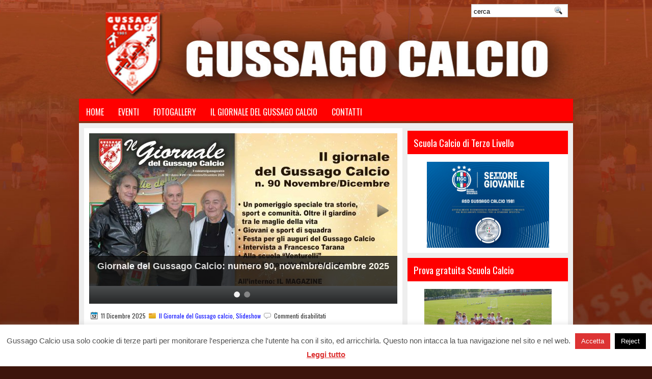

--- FILE ---
content_type: text/html; charset=UTF-8
request_url: https://www.gussagocalcio.it/wp/
body_size: 20852
content:
<!DOCTYPE html PUBLIC "-//W3C//DTD XHTML 1.0 Transitional//EN" "http://www.w3.org/TR/xhtml1/DTD/xhtml1-transitional.dtd"><html xmlns="http://www.w3.org/1999/xhtml" dir="ltr" lang="it-IT">

<head profile="http://gmpg.org/xfn/11">
<meta http-equiv="Content-Type" content="text/html; charset=UTF-8" />
<link href='https://fonts.googleapis.com/css?family=Oswald' rel='stylesheet' type='text/css'/>

<link rel="stylesheet" href="https://www.gussagocalcio.it/wp/wp-content/themes/SoccerGames/css/screen.css" type="text/css" media="screen, projection" />
<link rel="stylesheet" href="https://www.gussagocalcio.it/wp/wp-content/themes/SoccerGames/css/print.css" type="text/css" media="print" />
<!--[if IE]><link rel="stylesheet" href="https://www.gussagocalcio.it/wp/wp-content/themes/SoccerGames/css/ie.css" type="text/css" media="screen, projection"><![endif]-->
<link rel="stylesheet" href="https://www.gussagocalcio.it/wp/wp-content/themes/SoccerGames/style.css" type="text/css" media="screen" />

<link rel="alternate" type="application/rss+xml" title="Gussago Calcio 1981 RSS Feed" href="https://www.gussagocalcio.it/wp/feed/" />
<link rel="alternate" type="application/atom+xml" title="Gussago Calcio 1981 Atom Feed" href="https://www.gussagocalcio.it/wp/feed/atom/" />
<link rel="pingback" href="https://www.gussagocalcio.it/wp/xmlrpc.php" />

<style>
.titolo {
background: #FF0000;
color: #FFFFFF;
font-family: "Oswald",Arial,Sans-serif;
font-size: 19px;
font-weight: normal;
line-height: 14px;
margin: -10px -10px 0;
padding: 16px 12px;
text-align: left;
text-transform: none;
}
.bottomcontainerBox {
margin-left: 80px;
margin-bottom: 15px;
}
table.leaguemanager td {
height: 35px;
}
</style>
<link rel="shortcut icon" href="/wp/favicon.ico" type="image/x-icon">
<link rel="icon" href="/wp/favicon.ico" type="image/x-icon">
<meta name="google-site-verification" content="d_jm2a_ezd7FNvQKgt74fEvhAdTbSs2OrA1ZP7hAePQ" />
		<script type="text/javascript">
		//<![CDATA[
		LeagueManagerAjaxL10n = {
			blogUrl: "https://www.gussagocalcio.it/wp",
			//pluginPath: "C:\Sito\GussagoCalcio\wp\wp-content\plugins\leaguemanager",
			pluginUrl: "https://www.gussagocalcio.it/wp/wp-content/plugins/leaguemanager",
			requestUrl: "https://www.gussagocalcio.it/wp/wp-admin/admin-ajax.php",
			Edit: "Modifica",
			Post: "Articolo",
			Save: "Salva",
			Cancel: "Annulla",
			pleaseWait: "Please wait...",
			Revisions: "Page Revisions",
			Time: "Insert time",
			Options: "Options",
			Delete: "Elimina"
	 	}
		//]]>
		</script>
			<style>img:is([sizes="auto" i], [sizes^="auto," i]) { contain-intrinsic-size: 3000px 1500px }</style>
	
		<!-- All in One SEO 4.8.3.2 - aioseo.com -->
		<title>ASD Gussago Calcio 1981</title>
	<meta name="description" content="Gussago Calcio - Brescia, centro formazione BSFC Brescia Academy, juniores regionali, allievi, giovanissimi, esordienti, pulcini, scuola calcio" />
	<meta name="robots" content="max-image-preview:large" />
	<meta name="keywords" content="gussago,calcio,juniores,allievi,giovanissimi,esordienti,pulcini,scuola calcio,centro formazione bsfc,brescia academy" />
	<link rel="canonical" href="https://www.gussagocalcio.it/wp/" />
	<link rel="next" href="https://www.gussagocalcio.it/wp/page/2/" />
	<meta name="generator" content="All in One SEO (AIOSEO) 4.8.3.2" />
		<script type="application/ld+json" class="aioseo-schema">
			{"@context":"https:\/\/schema.org","@graph":[{"@type":"BreadcrumbList","@id":"https:\/\/www.gussagocalcio.it\/wp\/#breadcrumblist","itemListElement":[{"@type":"ListItem","@id":"https:\/\/www.gussagocalcio.it\/wp#listItem","position":1,"name":"Home"}]},{"@type":"CollectionPage","@id":"https:\/\/www.gussagocalcio.it\/wp\/#collectionpage","url":"https:\/\/www.gussagocalcio.it\/wp\/","name":"ASD Gussago Calcio 1981","description":"Gussago Calcio - Brescia, centro formazione BSFC Brescia Academy, juniores regionali, allievi, giovanissimi, esordienti, pulcini, scuola calcio","inLanguage":"it-IT","isPartOf":{"@id":"https:\/\/www.gussagocalcio.it\/wp\/#website"},"breadcrumb":{"@id":"https:\/\/www.gussagocalcio.it\/wp\/#breadcrumblist"},"about":{"@id":"https:\/\/www.gussagocalcio.it\/wp\/#organization"}},{"@type":"Organization","@id":"https:\/\/www.gussagocalcio.it\/wp\/#organization","name":"Gussago Calcio 1981","description":"A.S.D. Gussago Calcio 1981","url":"https:\/\/www.gussagocalcio.it\/wp\/"},{"@type":"WebSite","@id":"https:\/\/www.gussagocalcio.it\/wp\/#website","url":"https:\/\/www.gussagocalcio.it\/wp\/","name":"Gussago Calcio 1981","description":"A.S.D. Gussago Calcio 1981","inLanguage":"it-IT","publisher":{"@id":"https:\/\/www.gussagocalcio.it\/wp\/#organization"}}]}
		</script>
		<!-- All in One SEO -->

<link rel='dns-prefetch' href='//static.addtoany.com' />
<link rel='dns-prefetch' href='//ws.sharethis.com' />
		<!-- This site uses the Google Analytics by MonsterInsights plugin v9.8.0 - Using Analytics tracking - https://www.monsterinsights.com/ -->
		<!-- Nota: MonsterInsights non è attualmente configurato su questo sito. Il proprietario del sito deve autenticarsi con Google Analytics nel pannello delle impostazioni di MonsterInsights. -->
					<!-- No tracking code set -->
				<!-- / Google Analytics by MonsterInsights -->
		<script type="text/javascript">
/* <![CDATA[ */
window._wpemojiSettings = {"baseUrl":"https:\/\/s.w.org\/images\/core\/emoji\/16.0.1\/72x72\/","ext":".png","svgUrl":"https:\/\/s.w.org\/images\/core\/emoji\/16.0.1\/svg\/","svgExt":".svg","source":{"concatemoji":"https:\/\/www.gussagocalcio.it\/wp\/wp-includes\/js\/wp-emoji-release.min.js?ver=d0e0e7d3924a4d74111ea8a45abdc3f5"}};
/*! This file is auto-generated */
!function(s,n){var o,i,e;function c(e){try{var t={supportTests:e,timestamp:(new Date).valueOf()};sessionStorage.setItem(o,JSON.stringify(t))}catch(e){}}function p(e,t,n){e.clearRect(0,0,e.canvas.width,e.canvas.height),e.fillText(t,0,0);var t=new Uint32Array(e.getImageData(0,0,e.canvas.width,e.canvas.height).data),a=(e.clearRect(0,0,e.canvas.width,e.canvas.height),e.fillText(n,0,0),new Uint32Array(e.getImageData(0,0,e.canvas.width,e.canvas.height).data));return t.every(function(e,t){return e===a[t]})}function u(e,t){e.clearRect(0,0,e.canvas.width,e.canvas.height),e.fillText(t,0,0);for(var n=e.getImageData(16,16,1,1),a=0;a<n.data.length;a++)if(0!==n.data[a])return!1;return!0}function f(e,t,n,a){switch(t){case"flag":return n(e,"\ud83c\udff3\ufe0f\u200d\u26a7\ufe0f","\ud83c\udff3\ufe0f\u200b\u26a7\ufe0f")?!1:!n(e,"\ud83c\udde8\ud83c\uddf6","\ud83c\udde8\u200b\ud83c\uddf6")&&!n(e,"\ud83c\udff4\udb40\udc67\udb40\udc62\udb40\udc65\udb40\udc6e\udb40\udc67\udb40\udc7f","\ud83c\udff4\u200b\udb40\udc67\u200b\udb40\udc62\u200b\udb40\udc65\u200b\udb40\udc6e\u200b\udb40\udc67\u200b\udb40\udc7f");case"emoji":return!a(e,"\ud83e\udedf")}return!1}function g(e,t,n,a){var r="undefined"!=typeof WorkerGlobalScope&&self instanceof WorkerGlobalScope?new OffscreenCanvas(300,150):s.createElement("canvas"),o=r.getContext("2d",{willReadFrequently:!0}),i=(o.textBaseline="top",o.font="600 32px Arial",{});return e.forEach(function(e){i[e]=t(o,e,n,a)}),i}function t(e){var t=s.createElement("script");t.src=e,t.defer=!0,s.head.appendChild(t)}"undefined"!=typeof Promise&&(o="wpEmojiSettingsSupports",i=["flag","emoji"],n.supports={everything:!0,everythingExceptFlag:!0},e=new Promise(function(e){s.addEventListener("DOMContentLoaded",e,{once:!0})}),new Promise(function(t){var n=function(){try{var e=JSON.parse(sessionStorage.getItem(o));if("object"==typeof e&&"number"==typeof e.timestamp&&(new Date).valueOf()<e.timestamp+604800&&"object"==typeof e.supportTests)return e.supportTests}catch(e){}return null}();if(!n){if("undefined"!=typeof Worker&&"undefined"!=typeof OffscreenCanvas&&"undefined"!=typeof URL&&URL.createObjectURL&&"undefined"!=typeof Blob)try{var e="postMessage("+g.toString()+"("+[JSON.stringify(i),f.toString(),p.toString(),u.toString()].join(",")+"));",a=new Blob([e],{type:"text/javascript"}),r=new Worker(URL.createObjectURL(a),{name:"wpTestEmojiSupports"});return void(r.onmessage=function(e){c(n=e.data),r.terminate(),t(n)})}catch(e){}c(n=g(i,f,p,u))}t(n)}).then(function(e){for(var t in e)n.supports[t]=e[t],n.supports.everything=n.supports.everything&&n.supports[t],"flag"!==t&&(n.supports.everythingExceptFlag=n.supports.everythingExceptFlag&&n.supports[t]);n.supports.everythingExceptFlag=n.supports.everythingExceptFlag&&!n.supports.flag,n.DOMReady=!1,n.readyCallback=function(){n.DOMReady=!0}}).then(function(){return e}).then(function(){var e;n.supports.everything||(n.readyCallback(),(e=n.source||{}).concatemoji?t(e.concatemoji):e.wpemoji&&e.twemoji&&(t(e.twemoji),t(e.wpemoji)))}))}((window,document),window._wpemojiSettings);
/* ]]> */
</script>
<link rel='stylesheet' id='dashicons-css' href='https://www.gussagocalcio.it/wp/wp-includes/css/dashicons.min.css?ver=d0e0e7d3924a4d74111ea8a45abdc3f5' type='text/css' media='all' />
<link rel='stylesheet' id='thickbox-css' href='https://www.gussagocalcio.it/wp/wp-includes/js/thickbox/thickbox.css?ver=d0e0e7d3924a4d74111ea8a45abdc3f5' type='text/css' media='all' />
<link rel='stylesheet' id='leaguemanager-css' href='https://www.gussagocalcio.it/wp/wp-content/plugins/leaguemanager/style.css?ver=1.0' type='text/css' media='all' />
<style id='leaguemanager-inline-css' type='text/css'>
table.leaguemanager th,
div.matchlist table.leaguemanager th {
	background-color: #dddddd;
}
table.leaguemanager tr {
	background-color: #fafafa;
}
table.leaguemanager tr.alternate {
	background-color: #f5f5f5;
}
table.standingstable tr.ascend .rank,
table.standingstable tr.ascend.alternate .rank {
	background-color: #6dea47;
}
table.standingstable .descend .rank,
table.standingstable .descend.alternate .rank {
	background-color: #f35858;
}
table.crosstable th,
table.crosstable td {
	border: 1px solid #f5f5f5;
}
div.teampage h3.header,
div.teamlist h3.header,
div.match h3.header,
div.team-content .prev_match .header,
div.team-content .next_match .header {
	background-color: ;
}

</style>
<link rel='stylesheet' id='jquery-ui-css' href='https://www.gussagocalcio.it/wp/wp-content/plugins/leaguemanager/css/jquery/jquery-ui.min.css?ver=1.11.4' type='text/css' media='all' />
<link rel='stylesheet' id='jquery-ui-structure-css' href='https://www.gussagocalcio.it/wp/wp-content/plugins/leaguemanager/css/jquery/jquery-ui.structure.min.css?ver=1.11.4' type='text/css' media='all' />
<link rel='stylesheet' id='jquery-ui-theme-css' href='https://www.gussagocalcio.it/wp/wp-content/plugins/leaguemanager/css/jquery/jquery-ui.theme.min.css?ver=1.11.4' type='text/css' media='all' />
<style id='wp-emoji-styles-inline-css' type='text/css'>

	img.wp-smiley, img.emoji {
		display: inline !important;
		border: none !important;
		box-shadow: none !important;
		height: 1em !important;
		width: 1em !important;
		margin: 0 0.07em !important;
		vertical-align: -0.1em !important;
		background: none !important;
		padding: 0 !important;
	}
</style>
<link rel='stylesheet' id='wp-block-library-css' href='https://www.gussagocalcio.it/wp/wp-includes/css/dist/block-library/style.min.css?ver=d0e0e7d3924a4d74111ea8a45abdc3f5' type='text/css' media='all' />
<style id='classic-theme-styles-inline-css' type='text/css'>
/*! This file is auto-generated */
.wp-block-button__link{color:#fff;background-color:#32373c;border-radius:9999px;box-shadow:none;text-decoration:none;padding:calc(.667em + 2px) calc(1.333em + 2px);font-size:1.125em}.wp-block-file__button{background:#32373c;color:#fff;text-decoration:none}
</style>
<style id='global-styles-inline-css' type='text/css'>
:root{--wp--preset--aspect-ratio--square: 1;--wp--preset--aspect-ratio--4-3: 4/3;--wp--preset--aspect-ratio--3-4: 3/4;--wp--preset--aspect-ratio--3-2: 3/2;--wp--preset--aspect-ratio--2-3: 2/3;--wp--preset--aspect-ratio--16-9: 16/9;--wp--preset--aspect-ratio--9-16: 9/16;--wp--preset--color--black: #000000;--wp--preset--color--cyan-bluish-gray: #abb8c3;--wp--preset--color--white: #ffffff;--wp--preset--color--pale-pink: #f78da7;--wp--preset--color--vivid-red: #cf2e2e;--wp--preset--color--luminous-vivid-orange: #ff6900;--wp--preset--color--luminous-vivid-amber: #fcb900;--wp--preset--color--light-green-cyan: #7bdcb5;--wp--preset--color--vivid-green-cyan: #00d084;--wp--preset--color--pale-cyan-blue: #8ed1fc;--wp--preset--color--vivid-cyan-blue: #0693e3;--wp--preset--color--vivid-purple: #9b51e0;--wp--preset--gradient--vivid-cyan-blue-to-vivid-purple: linear-gradient(135deg,rgba(6,147,227,1) 0%,rgb(155,81,224) 100%);--wp--preset--gradient--light-green-cyan-to-vivid-green-cyan: linear-gradient(135deg,rgb(122,220,180) 0%,rgb(0,208,130) 100%);--wp--preset--gradient--luminous-vivid-amber-to-luminous-vivid-orange: linear-gradient(135deg,rgba(252,185,0,1) 0%,rgba(255,105,0,1) 100%);--wp--preset--gradient--luminous-vivid-orange-to-vivid-red: linear-gradient(135deg,rgba(255,105,0,1) 0%,rgb(207,46,46) 100%);--wp--preset--gradient--very-light-gray-to-cyan-bluish-gray: linear-gradient(135deg,rgb(238,238,238) 0%,rgb(169,184,195) 100%);--wp--preset--gradient--cool-to-warm-spectrum: linear-gradient(135deg,rgb(74,234,220) 0%,rgb(151,120,209) 20%,rgb(207,42,186) 40%,rgb(238,44,130) 60%,rgb(251,105,98) 80%,rgb(254,248,76) 100%);--wp--preset--gradient--blush-light-purple: linear-gradient(135deg,rgb(255,206,236) 0%,rgb(152,150,240) 100%);--wp--preset--gradient--blush-bordeaux: linear-gradient(135deg,rgb(254,205,165) 0%,rgb(254,45,45) 50%,rgb(107,0,62) 100%);--wp--preset--gradient--luminous-dusk: linear-gradient(135deg,rgb(255,203,112) 0%,rgb(199,81,192) 50%,rgb(65,88,208) 100%);--wp--preset--gradient--pale-ocean: linear-gradient(135deg,rgb(255,245,203) 0%,rgb(182,227,212) 50%,rgb(51,167,181) 100%);--wp--preset--gradient--electric-grass: linear-gradient(135deg,rgb(202,248,128) 0%,rgb(113,206,126) 100%);--wp--preset--gradient--midnight: linear-gradient(135deg,rgb(2,3,129) 0%,rgb(40,116,252) 100%);--wp--preset--font-size--small: 13px;--wp--preset--font-size--medium: 20px;--wp--preset--font-size--large: 36px;--wp--preset--font-size--x-large: 42px;--wp--preset--spacing--20: 0.44rem;--wp--preset--spacing--30: 0.67rem;--wp--preset--spacing--40: 1rem;--wp--preset--spacing--50: 1.5rem;--wp--preset--spacing--60: 2.25rem;--wp--preset--spacing--70: 3.38rem;--wp--preset--spacing--80: 5.06rem;--wp--preset--shadow--natural: 6px 6px 9px rgba(0, 0, 0, 0.2);--wp--preset--shadow--deep: 12px 12px 50px rgba(0, 0, 0, 0.4);--wp--preset--shadow--sharp: 6px 6px 0px rgba(0, 0, 0, 0.2);--wp--preset--shadow--outlined: 6px 6px 0px -3px rgba(255, 255, 255, 1), 6px 6px rgba(0, 0, 0, 1);--wp--preset--shadow--crisp: 6px 6px 0px rgba(0, 0, 0, 1);}:where(.is-layout-flex){gap: 0.5em;}:where(.is-layout-grid){gap: 0.5em;}body .is-layout-flex{display: flex;}.is-layout-flex{flex-wrap: wrap;align-items: center;}.is-layout-flex > :is(*, div){margin: 0;}body .is-layout-grid{display: grid;}.is-layout-grid > :is(*, div){margin: 0;}:where(.wp-block-columns.is-layout-flex){gap: 2em;}:where(.wp-block-columns.is-layout-grid){gap: 2em;}:where(.wp-block-post-template.is-layout-flex){gap: 1.25em;}:where(.wp-block-post-template.is-layout-grid){gap: 1.25em;}.has-black-color{color: var(--wp--preset--color--black) !important;}.has-cyan-bluish-gray-color{color: var(--wp--preset--color--cyan-bluish-gray) !important;}.has-white-color{color: var(--wp--preset--color--white) !important;}.has-pale-pink-color{color: var(--wp--preset--color--pale-pink) !important;}.has-vivid-red-color{color: var(--wp--preset--color--vivid-red) !important;}.has-luminous-vivid-orange-color{color: var(--wp--preset--color--luminous-vivid-orange) !important;}.has-luminous-vivid-amber-color{color: var(--wp--preset--color--luminous-vivid-amber) !important;}.has-light-green-cyan-color{color: var(--wp--preset--color--light-green-cyan) !important;}.has-vivid-green-cyan-color{color: var(--wp--preset--color--vivid-green-cyan) !important;}.has-pale-cyan-blue-color{color: var(--wp--preset--color--pale-cyan-blue) !important;}.has-vivid-cyan-blue-color{color: var(--wp--preset--color--vivid-cyan-blue) !important;}.has-vivid-purple-color{color: var(--wp--preset--color--vivid-purple) !important;}.has-black-background-color{background-color: var(--wp--preset--color--black) !important;}.has-cyan-bluish-gray-background-color{background-color: var(--wp--preset--color--cyan-bluish-gray) !important;}.has-white-background-color{background-color: var(--wp--preset--color--white) !important;}.has-pale-pink-background-color{background-color: var(--wp--preset--color--pale-pink) !important;}.has-vivid-red-background-color{background-color: var(--wp--preset--color--vivid-red) !important;}.has-luminous-vivid-orange-background-color{background-color: var(--wp--preset--color--luminous-vivid-orange) !important;}.has-luminous-vivid-amber-background-color{background-color: var(--wp--preset--color--luminous-vivid-amber) !important;}.has-light-green-cyan-background-color{background-color: var(--wp--preset--color--light-green-cyan) !important;}.has-vivid-green-cyan-background-color{background-color: var(--wp--preset--color--vivid-green-cyan) !important;}.has-pale-cyan-blue-background-color{background-color: var(--wp--preset--color--pale-cyan-blue) !important;}.has-vivid-cyan-blue-background-color{background-color: var(--wp--preset--color--vivid-cyan-blue) !important;}.has-vivid-purple-background-color{background-color: var(--wp--preset--color--vivid-purple) !important;}.has-black-border-color{border-color: var(--wp--preset--color--black) !important;}.has-cyan-bluish-gray-border-color{border-color: var(--wp--preset--color--cyan-bluish-gray) !important;}.has-white-border-color{border-color: var(--wp--preset--color--white) !important;}.has-pale-pink-border-color{border-color: var(--wp--preset--color--pale-pink) !important;}.has-vivid-red-border-color{border-color: var(--wp--preset--color--vivid-red) !important;}.has-luminous-vivid-orange-border-color{border-color: var(--wp--preset--color--luminous-vivid-orange) !important;}.has-luminous-vivid-amber-border-color{border-color: var(--wp--preset--color--luminous-vivid-amber) !important;}.has-light-green-cyan-border-color{border-color: var(--wp--preset--color--light-green-cyan) !important;}.has-vivid-green-cyan-border-color{border-color: var(--wp--preset--color--vivid-green-cyan) !important;}.has-pale-cyan-blue-border-color{border-color: var(--wp--preset--color--pale-cyan-blue) !important;}.has-vivid-cyan-blue-border-color{border-color: var(--wp--preset--color--vivid-cyan-blue) !important;}.has-vivid-purple-border-color{border-color: var(--wp--preset--color--vivid-purple) !important;}.has-vivid-cyan-blue-to-vivid-purple-gradient-background{background: var(--wp--preset--gradient--vivid-cyan-blue-to-vivid-purple) !important;}.has-light-green-cyan-to-vivid-green-cyan-gradient-background{background: var(--wp--preset--gradient--light-green-cyan-to-vivid-green-cyan) !important;}.has-luminous-vivid-amber-to-luminous-vivid-orange-gradient-background{background: var(--wp--preset--gradient--luminous-vivid-amber-to-luminous-vivid-orange) !important;}.has-luminous-vivid-orange-to-vivid-red-gradient-background{background: var(--wp--preset--gradient--luminous-vivid-orange-to-vivid-red) !important;}.has-very-light-gray-to-cyan-bluish-gray-gradient-background{background: var(--wp--preset--gradient--very-light-gray-to-cyan-bluish-gray) !important;}.has-cool-to-warm-spectrum-gradient-background{background: var(--wp--preset--gradient--cool-to-warm-spectrum) !important;}.has-blush-light-purple-gradient-background{background: var(--wp--preset--gradient--blush-light-purple) !important;}.has-blush-bordeaux-gradient-background{background: var(--wp--preset--gradient--blush-bordeaux) !important;}.has-luminous-dusk-gradient-background{background: var(--wp--preset--gradient--luminous-dusk) !important;}.has-pale-ocean-gradient-background{background: var(--wp--preset--gradient--pale-ocean) !important;}.has-electric-grass-gradient-background{background: var(--wp--preset--gradient--electric-grass) !important;}.has-midnight-gradient-background{background: var(--wp--preset--gradient--midnight) !important;}.has-small-font-size{font-size: var(--wp--preset--font-size--small) !important;}.has-medium-font-size{font-size: var(--wp--preset--font-size--medium) !important;}.has-large-font-size{font-size: var(--wp--preset--font-size--large) !important;}.has-x-large-font-size{font-size: var(--wp--preset--font-size--x-large) !important;}
:where(.wp-block-post-template.is-layout-flex){gap: 1.25em;}:where(.wp-block-post-template.is-layout-grid){gap: 1.25em;}
:where(.wp-block-columns.is-layout-flex){gap: 2em;}:where(.wp-block-columns.is-layout-grid){gap: 2em;}
:root :where(.wp-block-pullquote){font-size: 1.5em;line-height: 1.6;}
</style>
<link rel='stylesheet' id='cookie-law-info-css' href='https://www.gussagocalcio.it/wp/wp-content/plugins/cookie-law-info/legacy/public/css/cookie-law-info-public.css?ver=3.3.5' type='text/css' media='all' />
<link rel='stylesheet' id='cookie-law-info-gdpr-css' href='https://www.gussagocalcio.it/wp/wp-content/plugins/cookie-law-info/legacy/public/css/cookie-law-info-gdpr.css?ver=3.3.5' type='text/css' media='all' />
<link rel='stylesheet' id='fancybox-css' href='https://www.gussagocalcio.it/wp/wp-content/plugins/facebook-photo-fetcher/fancybox/jquery.fancybox.min.css?ver=2.1.7' type='text/css' media='all' />
<link rel='stylesheet' id='fpf-css' href='https://www.gussagocalcio.it/wp/wp-content/plugins/facebook-photo-fetcher/style.css?ver=3.0.4' type='text/css' media='all' />
<link rel='stylesheet' id='ppc-main-css' href='https://www.gussagocalcio.it/wp/wp-content/plugins/posts-per-cat/assets/css/ppc.min.css?ver=1.5.0' type='text/css' media='all' />
<style id='ppc-main-inline-css' type='text/css'>
.ppc .attachment-150x150 { width: 150px !important; height: 150px !important; }
</style>
<link rel='stylesheet' id='ppc-list-css' href='https://www.gussagocalcio.it/wp/wp-content/plugins/posts-per-cat/assets/css/ppc-list.min.css?ver=1.5.0' type='text/css' media='all' />
<link rel='stylesheet' id='addtoany-css' href='https://www.gussagocalcio.it/wp/wp-content/plugins/add-to-any/addtoany.min.css?ver=1.16' type='text/css' media='all' />
<script type="text/javascript" src="https://www.gussagocalcio.it/wp/wp-includes/js/jquery/jquery.min.js?ver=3.7.1" id="jquery-core-js"></script>
<script type="text/javascript" src="https://www.gussagocalcio.it/wp/wp-includes/js/jquery/jquery-migrate.min.js?ver=3.4.1" id="jquery-migrate-js"></script>
<script type="text/javascript" id="addtoany-core-js-before">
/* <![CDATA[ */
window.a2a_config=window.a2a_config||{};a2a_config.callbacks=[];a2a_config.overlays=[];a2a_config.templates={};a2a_localize = {
	Share: "Condividi",
	Save: "Salva",
	Subscribe: "Abbonati",
	Email: "Email",
	Bookmark: "Segnalibro",
	ShowAll: "espandi",
	ShowLess: "comprimi",
	FindServices: "Trova servizi",
	FindAnyServiceToAddTo: "Trova subito un servizio da aggiungere",
	PoweredBy: "Powered by",
	ShareViaEmail: "Condividi via email",
	SubscribeViaEmail: "Iscriviti via email",
	BookmarkInYourBrowser: "Aggiungi ai segnalibri",
	BookmarkInstructions: "Premi Ctrl+D o \u2318+D per mettere questa pagina nei preferiti",
	AddToYourFavorites: "Aggiungi ai favoriti",
	SendFromWebOrProgram: "Invia da qualsiasi indirizzo email o programma di posta elettronica",
	EmailProgram: "Programma di posta elettronica",
	More: "Di più&#8230;",
	ThanksForSharing: "Grazie per la condivisione!",
	ThanksForFollowing: "Thanks for following!"
};
/* ]]> */
</script>
<script type="text/javascript" defer src="https://static.addtoany.com/menu/page.js" id="addtoany-core-js"></script>
<script type="text/javascript" defer src="https://www.gussagocalcio.it/wp/wp-content/plugins/add-to-any/addtoany.min.js?ver=1.1" id="addtoany-jquery-js"></script>
<script type="text/javascript" id="cookie-law-info-js-extra">
/* <![CDATA[ */
var Cli_Data = {"nn_cookie_ids":[],"cookielist":[],"non_necessary_cookies":[],"ccpaEnabled":"","ccpaRegionBased":"","ccpaBarEnabled":"","strictlyEnabled":["necessary","obligatoire"],"ccpaType":"gdpr","js_blocking":"","custom_integration":"","triggerDomRefresh":"","secure_cookies":""};
var cli_cookiebar_settings = {"animate_speed_hide":"500","animate_speed_show":"500","background":"#fff","border":"#333333","border_on":"","button_1_button_colour":"#dd3333","button_1_button_hover":"#b12929","button_1_link_colour":"#fff","button_1_as_button":"1","button_1_new_win":"","button_2_button_colour":"#333","button_2_button_hover":"#292929","button_2_link_colour":"#dd3333","button_2_as_button":"","button_2_hidebar":"1","button_3_button_colour":"#000","button_3_button_hover":"#000000","button_3_link_colour":"#fff","button_3_as_button":"1","button_3_new_win":"","button_4_button_colour":"#000","button_4_button_hover":"#000000","button_4_link_colour":"#fff","button_4_as_button":"1","button_7_button_colour":"#61a229","button_7_button_hover":"#4e8221","button_7_link_colour":"#fff","button_7_as_button":"1","button_7_new_win":"","font_family":"inherit","header_fix":"","notify_animate_hide":"1","notify_animate_show":"","notify_div_id":"#cookie-law-info-bar","notify_position_horizontal":"right","notify_position_vertical":"bottom","scroll_close":"","scroll_close_reload":"","accept_close_reload":"","reject_close_reload":"","showagain_tab":"1","showagain_background":"#fff","showagain_border":"#000","showagain_div_id":"#cookie-law-info-again","showagain_x_position":"100px","text":"#505050","show_once_yn":"1","show_once":"10000","logging_on":"","as_popup":"","popup_overlay":"1","bar_heading_text":"","cookie_bar_as":"banner","popup_showagain_position":"bottom-right","widget_position":"left"};
var log_object = {"ajax_url":"https:\/\/www.gussagocalcio.it\/wp\/wp-admin\/admin-ajax.php"};
/* ]]> */
</script>
<script type="text/javascript" src="https://www.gussagocalcio.it/wp/wp-content/plugins/cookie-law-info/legacy/public/js/cookie-law-info-public.js?ver=3.3.5" id="cookie-law-info-js"></script>
<script type="text/javascript" src="https://www.gussagocalcio.it/wp/wp-includes/js/jquery/ui/core.min.js?ver=1.13.3" id="jquery-ui-core-js"></script>
<script type="text/javascript" src="https://www.gussagocalcio.it/wp/wp-includes/js/jquery/ui/accordion.min.js?ver=1.13.3" id="jquery-ui-accordion-js"></script>
<script type="text/javascript" src="https://www.gussagocalcio.it/wp/wp-includes/js/jquery/ui/tabs.min.js?ver=1.13.3" id="jquery-ui-tabs-js"></script>
<script type="text/javascript" src="https://www.gussagocalcio.it/wp/wp-includes/js/jquery/ui/effect.min.js?ver=1.13.3" id="jquery-effects-core-js"></script>
<script type="text/javascript" src="https://www.gussagocalcio.it/wp/wp-includes/js/jquery/ui/effect-slide.min.js?ver=1.13.3" id="jquery-effects-slide-js"></script>
<script type="text/javascript" src="https://www.gussagocalcio.it/wp/wp-includes/js/tw-sack.min.js?ver=1.6.1" id="sack-js"></script>
<script type="text/javascript" id="thickbox-js-extra">
/* <![CDATA[ */
var thickboxL10n = {"next":"Succ. \u00bb","prev":"\u00ab Prec.","image":"Immagine","of":"di","close":"Chiudi","noiframes":"Questa funzionalit\u00e0 richiede il frame in linea. Hai gli iframe disabilitati o il browser non li supporta.","loadingAnimation":"https:\/\/www.gussagocalcio.it\/wp\/wp-includes\/js\/thickbox\/loadingAnimation.gif"};
/* ]]> */
</script>
<script type="text/javascript" src="https://www.gussagocalcio.it/wp/wp-includes/js/thickbox/thickbox.js?ver=3.1-20121105" id="thickbox-js"></script>
<script type="text/javascript" src="https://www.gussagocalcio.it/wp/wp-content/plugins/leaguemanager/leaguemanager.js?ver=4.1.1" id="leaguemanager-js"></script>
<script id='st_insights_js' type="text/javascript" src="https://ws.sharethis.com/button/st_insights.js?publisher=eba0f3ba-f9ab-408c-bc68-c28af5afe749&amp;product=feather&amp;ver=1760104317" id="feather-sharethis-js"></script>
<link rel="https://api.w.org/" href="https://www.gussagocalcio.it/wp/wp-json/" /><link rel="EditURI" type="application/rsd+xml" title="RSD" href="https://www.gussagocalcio.it/wp/xmlrpc.php?rsd" />

<style type="text/css"></style>
<style type="text/css">.broken_link, a.broken_link {
	text-decoration: line-through;
}</style><style>
.synved-social-resolution-single {
display: inline-block;
}
.synved-social-resolution-normal {
display: inline-block;
}
.synved-social-resolution-hidef {
display: none;
}

@media only screen and (min--moz-device-pixel-ratio: 2),
only screen and (-o-min-device-pixel-ratio: 2/1),
only screen and (-webkit-min-device-pixel-ratio: 2),
only screen and (min-device-pixel-ratio: 2),
only screen and (min-resolution: 2dppx),
only screen and (min-resolution: 192dpi) {
	.synved-social-resolution-normal {
	display: none;
	}
	.synved-social-resolution-hidef {
	display: inline-block;
	}
}
</style><script src="https://www.gussagocalcio.it/wp/wp-content/themes/SoccerGames/js/jquery.cycle.all.js" type="text/javascript"></script>
<script type="text/javascript" src="https://www.gussagocalcio.it/wp/wp-content/themes/SoccerGames/menu/superfish.js"></script>
<script type="text/javascript" src="https://www.gussagocalcio.it/wp/wp-content/themes/SoccerGames/menu/custom.js"></script>
</head>
<body data-rsssl=1 class="home blog wp-theme-SoccerGames">

	<div id="wrapper">
<div id="wrapper-bg"><div id="wrapper-bg2">
		<div id="outer-wrapper" class="outer-wrapper">
			<div class="outer">
				<div class="navi-links">
                    <div class="navi-primary-container">
					                    </div>
				</div>

                 <div id="topsearch">
					<div id="search">
    <form method="get" id="searchform" action="https://www.gussagocalcio.it/wp/">
        <input type="text" value="cerca"
            name="s" id="s"  onblur="if (this.value == '')  {this.value = 'cerca';}"
            onfocus="if (this.value == 'cerca') {this.value = '';}" />
        <input type="image" src="https://www.gussagocalcio.it/wp/wp-content/themes/SoccerGames/images/search.gif" style="border:0; vertical-align: top;" />
    </form>
</div>				</div>

			</div>
				<div id="header" class="outer">
					<div class="header-part">
						
							
					</div>

					<div class="header-part rightsector">
                        <div style="padding: 0 0 0 0; text-align:right;">

                        </div>
					</div>
				</div>

			<div class="outer">
				<div class="navi-secondary-container">
					<ul id="menu-alto" class="navi-secondary navis"><li id="menu-item-7169" class="menu-item menu-item-type-custom menu-item-object-custom current-menu-item current_page_item menu-item-home menu-item-7169"><a href="https://www.gussagocalcio.it/wp/" aria-current="page">Home</a></li>
<li id="menu-item-251" class="menu-item menu-item-type-taxonomy menu-item-object-category menu-item-251"><a href="https://www.gussagocalcio.it/wp/category/eventi/">Eventi</a></li>
<li id="menu-item-252" class="menu-item menu-item-type-taxonomy menu-item-object-category menu-item-252"><a href="https://www.gussagocalcio.it/wp/category/fotogallery/">Fotogallery</a></li>
<li id="menu-item-108" class="menu-item menu-item-type-post_type menu-item-object-page menu-item-108"><a href="https://www.gussagocalcio.it/wp/giornale-gussago-calcio/">Il Giornale del Gussago Calcio</a></li>
<li id="menu-item-431" class="menu-item menu-item-type-post_type menu-item-object-page menu-item-431"><a href="https://www.gussagocalcio.it/wp/contatti/">Contatti</a></li>
</ul>				</div>
			</div>		<div class="outer" id="contentwrap">
			<div class="postcont">
				<div id="content">
                <script type="text/javascript">
/*	function startGallery() {
		var myGallery = new gallery($('myGallery'), {
			timed: true,
			delay: 6000,
			slideInfoZoneOpacity: 0.8,
			showCarousel: false
		});
	}
	window.addEvent('domready', startGallery);*/
</script>
	<div class="featured-post-slider clearfix">

    <div class="featured-post-slides-container clearfix">

        <div class="featured-post-slides">
            				         <div class="featured-post-slides-items">
                        <div class="featured-post-thumbnail">
                 			<a href="https://www.gussagocalcio.it/wp/2025/12/giornale-gussago-calcio-numero-90-novembre-dicembre-2025/" title="Giornale del Gussago Calcio: numero 90, novembre/dicembre 2025" class="open">	<img width="605" height="392" src="https://www.gussagocalcio.it/wp/wp-content/uploads/2025/12/Banner-Giornale-numero-90-605x392.jpg" class="full wp-post-image" alt="Banner Giornale numero 90" decoding="async" fetchpriority="high" srcset="https://www.gussagocalcio.it/wp/wp-content/uploads/2025/12/Banner-Giornale-numero-90-605x392.jpg 605w, https://www.gussagocalcio.it/wp/wp-content/uploads/2025/12/Banner-Giornale-numero-90-300x194.jpg 300w, https://www.gussagocalcio.it/wp/wp-content/uploads/2025/12/Banner-Giornale-numero-90-768x498.jpg 768w, https://www.gussagocalcio.it/wp/wp-content/uploads/2025/12/Banner-Giornale-numero-90-1536x995.jpg 1536w, https://www.gussagocalcio.it/wp/wp-content/uploads/2025/12/Banner-Giornale-numero-90.jpg 1580w" sizes="(max-width: 605px) 100vw, 605px" />						</a>
						</div>
                         <div class="featured-post-content-wrap">
        						<div class="featured-post-content">
                                   	<h3 class="featured-post-title"><a href="https://www.gussagocalcio.it/wp/2025/12/giornale-gussago-calcio-numero-90-novembre-dicembre-2025/" title="Giornale del Gussago Calcio: numero 90, novembre/dicembre 2025">Giornale del Gussago Calcio: numero 90, novembre/dicembre 2025</a></h3><br />
													</div>
                        </div>
                        </div>
					 			         <div class="featured-post-slides-items">
                        <div class="featured-post-thumbnail">
                 			<a href="https://www.gussagocalcio.it/wp/2020/06/destina-5-per-mille-gussago-calcio/" title="Destina il tuo 5 per mille al Gussago Calcio" class="open">	<img width="605" height="367" src="https://www.gussagocalcio.it/wp/wp-content/uploads/2020/06/5x1000-605x367.jpg" class="full wp-post-image" alt="Dona 5x1000" decoding="async" srcset="https://www.gussagocalcio.it/wp/wp-content/uploads/2020/06/5x1000-605x367.jpg 605w, https://www.gussagocalcio.it/wp/wp-content/uploads/2020/06/5x1000-300x182.jpg 300w, https://www.gussagocalcio.it/wp/wp-content/uploads/2020/06/5x1000-768x466.jpg 768w, https://www.gussagocalcio.it/wp/wp-content/uploads/2020/06/5x1000.jpg 1024w" sizes="(max-width: 605px) 100vw, 605px" />						</a>
						</div>
                         <div class="featured-post-content-wrap">
        						<div class="featured-post-content">
                                   	<h3 class="featured-post-title"><a href="https://www.gussagocalcio.it/wp/2020/06/destina-5-per-mille-gussago-calcio/" title="Destina il tuo 5 per mille al Gussago Calcio">Destina il tuo 5 per mille al Gussago Calcio</a></h3><br />
													</div>
                        </div>
                        </div>
					 
		</div>


             <div class="featured-post-prev-next-wrap">
                <div class="featured-post-prev-next">
                    <a href="#featured-post-next" class="featured-post-next"></a>
                    <a href="#featured-post-prev" class="featured-post-prev"></a>
                </div>
            </div>

     <div class="featured-post-nav">
                <span class="featured-post-pager">&nbsp;</span>
            </div>

	</div>
</div>
<script>
$j=jQuery.noConflict();
$j(document).ready(function(){
	jQuery('.featured-post-slides').cycle({
		fx: 'scrollHorz',
		timeout: 4000,
		delay: 0,
		speed: 400,
		next: '.featured-post-next',
		prev: '.featured-post-prev',
		pager: '.featured-post-pager',
		continuous: 0,
		sync: 1,
		pause: 1,
		pauseOnPagerHover: 1,
		cleartype: true,
		cleartypeNoBg: true
	});
 });
</script>

																	<div class="postdate"><img src="https://www.gussagocalcio.it/wp/wp-content/themes/SoccerGames/images/date.png" /> 11 Dicembre 2025 <img src="https://www.gussagocalcio.it/wp/wp-content/themes/SoccerGames/images/folder.png" /> <a href="https://www.gussagocalcio.it/wp/category/giornale-gussago-calcio/" rel="category tag">Il Giornale del Gussago calcio</a>, <a href="https://www.gussagocalcio.it/wp/category/slideshow/" rel="category tag">Slideshow</a> <img src="https://www.gussagocalcio.it/wp/wp-content/themes/SoccerGames/images/comments.png" /> <span>Commenti disabilitati<span class="screen-reader-text"> su Giornale del Gussago Calcio: numero 90, novembre/dicembre 2025</span></span> </div><h2 class="title"><a href="https://www.gussagocalcio.it/wp/2025/12/giornale-gussago-calcio-numero-90-novembre-dicembre-2025/" rel="bookmark" title="Permanent Link to Giornale del Gussago Calcio: numero 90, novembre/dicembre 2025">Giornale del Gussago Calcio: numero 90, novembre/dicembre 2025</a></h2>

						<div class="post-7269 post type-post status-publish format-standard has-post-thumbnail hentry category-giornale-gussago-calcio category-slideshow" id="post-7269">
                            <a href="https://www.gussagocalcio.it/wp/2025/12/giornale-gussago-calcio-numero-90-novembre-dicembre-2025/" rel="bookmark" title="Permanent Link to Giornale del Gussago Calcio: numero 90, novembre/dicembre 2025"><img width="200" height="150" src="https://www.gussagocalcio.it/wp/wp-content/uploads/2025/12/Banner-Giornale-numero-90-200x150.jpg" class="alignleft post_thumbnail wp-post-image" alt="Banner Giornale numero 90" decoding="async" loading="lazy" /></a> 							<div class="entry">
								<p>Qui potete leggere e scaricare il numero 90, (novembre/dicembre 2025) del Giornale del Gussago Calcio. In primo piano: Giovani e sport di squadra Gli auguri del Gussago Calcio Educare attraverso il gioco Intervista a Francesco Tarana Il giardino delle maglie inoltre: Inserto MAGAZINE Istituto Comprensivo di Gussago Progetto Orientamento CroceRossa Cellatica/Gussago Gussago Calcio Sud Sudan Gussago da scoprire &#8211; di R. Faroni Contropiede di A. Piacentini Fondazione Richiedei Alla scoperta della natura La scrittura di Tia Uno psicologo per amico Lo [&hellip;]</p>
							</div>
						</div><!--/post-7269-->

										<div class="postdate"><img src="https://www.gussagocalcio.it/wp/wp-content/themes/SoccerGames/images/date.png" /> 10 Ottobre 2025 <img src="https://www.gussagocalcio.it/wp/wp-content/themes/SoccerGames/images/folder.png" /> <a href="https://www.gussagocalcio.it/wp/category/giornale-gussago-calcio/" rel="category tag">Il Giornale del Gussago calcio</a> <img src="https://www.gussagocalcio.it/wp/wp-content/themes/SoccerGames/images/comments.png" /> <span>Commenti disabilitati<span class="screen-reader-text"> su Giornale del Gussago Calcio: numero 89, settembre/ottobre 2025</span></span> </div><h2 class="title"><a href="https://www.gussagocalcio.it/wp/2025/10/giornale-gussago-calcio-numero-89-settembre-ottobre-2025/" rel="bookmark" title="Permanent Link to Giornale del Gussago Calcio: numero 89, settembre/ottobre 2025">Giornale del Gussago Calcio: numero 89, settembre/ottobre 2025</a></h2>

						<div class="post-7265 post type-post status-publish format-standard has-post-thumbnail hentry category-giornale-gussago-calcio" id="post-7265">
                            <a href="https://www.gussagocalcio.it/wp/2025/10/giornale-gussago-calcio-numero-89-settembre-ottobre-2025/" rel="bookmark" title="Permanent Link to Giornale del Gussago Calcio: numero 89, settembre/ottobre 2025"><img width="200" height="150" src="https://www.gussagocalcio.it/wp/wp-content/uploads/2025/10/Banner-Giornale-numero-89-200x150.jpg" class="alignleft post_thumbnail wp-post-image" alt="Banner Giornale numero 89" decoding="async" loading="lazy" /></a> 							<div class="entry">
								<p>Qui potete leggere e scaricare il numero 89, (settembre/ottobre 2025) del Giornale del Gussago Calcio. In primo piano: Stagione 2025/26: un nuovo inizio per Gussago Calcio Presentata la nuova prima squadra: giovani, voglia di riscatto e fiducia nel futuro È nato il Primo Fans Club dello sport Paralimpico inoltre: Istituto Comprensivo di Gussago &#8211; Un nuovo anno scolastico tra progetti, accoglienza e comunità Il Magazine: Viaggio tra le pubblicità di un secolo fa &#8211;  di Rinetta Faroni Gussago Calcio e Cesar Croce [&hellip;]</p>
							</div>
						</div><!--/post-7265-->

										<div class="postdate"><img src="https://www.gussagocalcio.it/wp/wp-content/themes/SoccerGames/images/date.png" /> 10 Giugno 2025 <img src="https://www.gussagocalcio.it/wp/wp-content/themes/SoccerGames/images/folder.png" /> <a href="https://www.gussagocalcio.it/wp/category/giornale-gussago-calcio/" rel="category tag">Il Giornale del Gussago calcio</a> <img src="https://www.gussagocalcio.it/wp/wp-content/themes/SoccerGames/images/comments.png" /> <span>Commenti disabilitati<span class="screen-reader-text"> su Giornale del Gussago Calcio: numero 88, maggio/agosto 2025</span></span> </div><h2 class="title"><a href="https://www.gussagocalcio.it/wp/2025/06/giornale-gussago-calcio-numero-88-maggio-agosto-2025/" rel="bookmark" title="Permanent Link to Giornale del Gussago Calcio: numero 88, maggio/agosto 2025">Giornale del Gussago Calcio: numero 88, maggio/agosto 2025</a></h2>

						<div class="post-7261 post type-post status-publish format-standard has-post-thumbnail hentry category-giornale-gussago-calcio" id="post-7261">
                            <a href="https://www.gussagocalcio.it/wp/2025/06/giornale-gussago-calcio-numero-88-maggio-agosto-2025/" rel="bookmark" title="Permanent Link to Giornale del Gussago Calcio: numero 88, maggio/agosto 2025"><img width="200" height="150" src="https://www.gussagocalcio.it/wp/wp-content/uploads/2025/06/Banner-Giornale-numero-88-200x150.jpg" class="alignleft post_thumbnail wp-post-image" alt="Banner Giornale numero 88" decoding="async" loading="lazy" /></a> 							<div class="entry">
								<p>Qui potete leggere e scaricare il numero 88, (maggio/agosto 2025) del Giornale del Gussago Calcio. In primo piano: Il Punto del Presidente Estate 2025 col Gussago Calcio Bayern Trophy 2025 Il Dr. Riviera&#8230; ritorno da Santiago Parla con me: Vincenzo Primavera L’albo illustrato sulla Santissima Il Magazine: Istituto Comprensivo di Gussago CroceRossa “Cellatica e Gussago” Osti e Osteriedi Rinetta Faroni Gussago Calcio e Cesar Contropiede di Adriano Piacentini Alla scoperta della natura di Marco Fredi Fondazione Richiedei Rubriche: Uno psicologo per amico: [&hellip;]</p>
							</div>
						</div><!--/post-7261-->

										<div class="postdate"><img src="https://www.gussagocalcio.it/wp/wp-content/themes/SoccerGames/images/date.png" /> 29 Aprile 2025 <img src="https://www.gussagocalcio.it/wp/wp-content/themes/SoccerGames/images/folder.png" /> <a href="https://www.gussagocalcio.it/wp/category/eventi/" rel="category tag">Eventi</a> <img src="https://www.gussagocalcio.it/wp/wp-content/themes/SoccerGames/images/comments.png" /> <span>Commenti disabilitati<span class="screen-reader-text"> su Aperte le iscrizioni al &#8220;Gussago Calcio Summer Camp 2025&#8221;</span></span> </div><h2 class="title"><a href="https://www.gussagocalcio.it/wp/2025/04/aperte-iscrizioni-gussago-calcio-summer-camp-2025/" rel="bookmark" title="Permanent Link to Aperte le iscrizioni al &#8220;Gussago Calcio Summer Camp 2025&#8221;">Aperte le iscrizioni al &#8220;Gussago Calcio Summer Camp 2025&#8221;</a></h2>

						<div class="post-7257 post type-post status-publish format-standard has-post-thumbnail hentry category-eventi" id="post-7257">
                            <a href="https://www.gussagocalcio.it/wp/2025/04/aperte-iscrizioni-gussago-calcio-summer-camp-2025/" rel="bookmark" title="Permanent Link to Aperte le iscrizioni al &#8220;Gussago Calcio Summer Camp 2025&#8221;"><img width="200" height="150" src="https://www.gussagocalcio.it/wp/wp-content/uploads/2025/04/Summer-camp-Gussago-Calcio-2025-200x150.jpeg" class="alignleft post_thumbnail wp-post-image" alt="" decoding="async" loading="lazy" /></a> 							<div class="entry">
								<p>Sono aperte le iscrizioni al “Gussago Calcio Camp”: otto settimane dedicate al calcio (dal 9 giugno al 1^ agosto), presso il centro sportivo &#8220;C. Corcione&#8221; di Gussago. Le mattine saranno dedicate al calcio, con allenamenti e partite che permetteranno ai ragazzi di migliorare le loro abilità e divertirsi insieme ai compagni. Nel pomeriggio, invece, sarà possibile partecipare al grest, organizzato sempre presso il centro Corcione (con possibilità di pranzo). Penseremo noi agli eventuali spostamenti tra il Summer camp della mattina [&hellip;]</p>
							</div>
						</div><!--/post-7257-->

										<div class="postdate"><img src="https://www.gussagocalcio.it/wp/wp-content/themes/SoccerGames/images/date.png" /> 15 Aprile 2025 <img src="https://www.gussagocalcio.it/wp/wp-content/themes/SoccerGames/images/folder.png" /> <a href="https://www.gussagocalcio.it/wp/category/giornale-gussago-calcio/" rel="category tag">Il Giornale del Gussago calcio</a> <img src="https://www.gussagocalcio.it/wp/wp-content/themes/SoccerGames/images/comments.png" /> <span>Commenti disabilitati<span class="screen-reader-text"> su Giornale del Gussago Calcio: numero 87, marzo/aprile 2025</span></span> </div><h2 class="title"><a href="https://www.gussagocalcio.it/wp/2025/04/giornale-gussago-calcio-numero-87-marzo-aprile-2025/" rel="bookmark" title="Permanent Link to Giornale del Gussago Calcio: numero 87, marzo/aprile 2025">Giornale del Gussago Calcio: numero 87, marzo/aprile 2025</a></h2>

						<div class="post-7251 post type-post status-publish format-standard has-post-thumbnail hentry category-giornale-gussago-calcio" id="post-7251">
                            <a href="https://www.gussagocalcio.it/wp/2025/04/giornale-gussago-calcio-numero-87-marzo-aprile-2025/" rel="bookmark" title="Permanent Link to Giornale del Gussago Calcio: numero 87, marzo/aprile 2025"><img width="200" height="150" src="https://www.gussagocalcio.it/wp/wp-content/uploads/2025/04/Banner-Giornale-numero-87-200x150.jpg" class="alignleft post_thumbnail wp-post-image" alt="Banner Giornale numero 87" decoding="async" loading="lazy" /></a> 							<div class="entry">
								<p>Qui potete leggere e scaricare il numero 87, (marzo/aprile 2025) del Giornale del Gussago Calcio. In primo piano: Le esperienze dentro la nostra Società raccontate nel Giornale &#8211; Un ponte tra sport e comunità Il Gussago Calcio pronto a brillare al Bayer Trophy 2025 a Monaco di Baviera inoltre: L’Istituto Comprensivo di Gussago: Corsa Campestre: risultati di rilievo per la scuola “Venturelli” Venerdì 11 Aprile 2025 al Palazzo della Cultura, a Cellatica “Di pugni e di cuore: l’uomo, la donna, il campione” &#8211; Presentazione del [&hellip;]</p>
							</div>
						</div><!--/post-7251-->

										<div class="postdate"><img src="https://www.gussagocalcio.it/wp/wp-content/themes/SoccerGames/images/date.png" /> 16 Febbraio 2025 <img src="https://www.gussagocalcio.it/wp/wp-content/themes/SoccerGames/images/folder.png" /> <a href="https://www.gussagocalcio.it/wp/category/giornale-gussago-calcio/" rel="category tag">Il Giornale del Gussago calcio</a> <img src="https://www.gussagocalcio.it/wp/wp-content/themes/SoccerGames/images/comments.png" /> <span>Commenti disabilitati<span class="screen-reader-text"> su Giornale del Gussago Calcio: numero 86, gennaio/febbraio 2025</span></span> </div><h2 class="title"><a href="https://www.gussagocalcio.it/wp/2025/02/giornale-gussago-calcio-numero-86-gennaio-febbraio-2025/" rel="bookmark" title="Permanent Link to Giornale del Gussago Calcio: numero 86, gennaio/febbraio 2025">Giornale del Gussago Calcio: numero 86, gennaio/febbraio 2025</a></h2>

						<div class="post-7247 post type-post status-publish format-standard has-post-thumbnail hentry category-giornale-gussago-calcio" id="post-7247">
                            <a href="https://www.gussagocalcio.it/wp/2025/02/giornale-gussago-calcio-numero-86-gennaio-febbraio-2025/" rel="bookmark" title="Permanent Link to Giornale del Gussago Calcio: numero 86, gennaio/febbraio 2025"><img width="200" height="150" src="https://www.gussagocalcio.it/wp/wp-content/uploads/2025/02/Banner-Giornale-Gussago-Calcio-numero-86-200x150.jpg" class="alignleft post_thumbnail wp-post-image" alt="Banner Giornale Gussago Calcio numero 86" decoding="async" loading="lazy" /></a> 							<div class="entry">
								<p>&nbsp; Qui potete leggere e scaricare il numero 86, (gennaio/febbraio 2025) del Giornale del Gussago Calcio. In primo piano: Il punto del Presidente: aggregazione e società Paolo Beltrami&#8230; dal 2009 col Gussago Calcio Ricordo di Aldo Raccagni inoltre: L’Istituto Comprensivo di Gussago Riviera MGB Fondazione Richiedei: poliambulatorio specialistico Airett: Checklist di Assessment Globale per la Sindrome di Rett (AGR) Il Magazine: Croce Rossa “Cellatica e Gussago” Banchetti rinascimentali di Rinetta Faroni Gussago Calcio e Cesar Contropiede di Adriano Piacentini La scrittura di [&hellip;]</p>
							</div>
						</div><!--/post-7247-->

										<div class="postdate"><img src="https://www.gussagocalcio.it/wp/wp-content/themes/SoccerGames/images/date.png" /> 16 Dicembre 2024 <img src="https://www.gussagocalcio.it/wp/wp-content/themes/SoccerGames/images/folder.png" /> <a href="https://www.gussagocalcio.it/wp/category/giornale-gussago-calcio/" rel="category tag">Il Giornale del Gussago calcio</a> <img src="https://www.gussagocalcio.it/wp/wp-content/themes/SoccerGames/images/comments.png" /> <span>Commenti disabilitati<span class="screen-reader-text"> su Giornale del Gussago Calcio: numero 85, novembre/dicembre 2024</span></span> </div><h2 class="title"><a href="https://www.gussagocalcio.it/wp/2024/12/giornale-gussago-calcio-numero-85-novembre-dicembre-2024/" rel="bookmark" title="Permanent Link to Giornale del Gussago Calcio: numero 85, novembre/dicembre 2024">Giornale del Gussago Calcio: numero 85, novembre/dicembre 2024</a></h2>

						<div class="post-7237 post type-post status-publish format-standard has-post-thumbnail hentry category-giornale-gussago-calcio" id="post-7237">
                            <a href="https://www.gussagocalcio.it/wp/2024/12/giornale-gussago-calcio-numero-85-novembre-dicembre-2024/" rel="bookmark" title="Permanent Link to Giornale del Gussago Calcio: numero 85, novembre/dicembre 2024"><img width="200" height="150" src="https://www.gussagocalcio.it/wp/wp-content/uploads/2024/12/Banner-Giornale-Gussago-Calcio-numero-85-200x150.jpg" class="alignleft post_thumbnail wp-post-image" alt="Banner Giornale Gussago Calcio numero 85" decoding="async" loading="lazy" /></a> 							<div class="entry">
								<p>Qui potete leggere e scaricare il numero 85, (novembre/dicembre 2024) del Giornale del Gussago Calcio. In primo piano: Il punto del Presidente 8 dicembre: Festa calcio d’inverno 21 dicembre: gli auguri del Gussago Calcio all’Oratorio S. Filippo Neri Francesco Marzo campione italiano inoltre: Istituto Comprensivo di Gussago: l’importanza dell’orientamento scolastico Airett: Neurogene Il Magazine: Banchetti rinascimentali di Rinetta Faroni Croce Rossa “Cellatica-Gussago” Gussago Calcio e Cesar Contropiede di Adriano Piacentini La scrittura di Tia Alla scoperta della natura  di Marco Fredi Mangiastorie [&hellip;]</p>
							</div>
						</div><!--/post-7237-->

										<div class="postdate"><img src="https://www.gussagocalcio.it/wp/wp-content/themes/SoccerGames/images/date.png" /> 15 Ottobre 2024 <img src="https://www.gussagocalcio.it/wp/wp-content/themes/SoccerGames/images/folder.png" /> <a href="https://www.gussagocalcio.it/wp/category/giornale-gussago-calcio/" rel="category tag">Il Giornale del Gussago calcio</a> <img src="https://www.gussagocalcio.it/wp/wp-content/themes/SoccerGames/images/comments.png" /> <span>Commenti disabilitati<span class="screen-reader-text"> su Giornale del Gussago Calcio: numero 84, settembre/ottobre 2024</span></span> </div><h2 class="title"><a href="https://www.gussagocalcio.it/wp/2024/10/giornale-gussago-calcio-numero-84-settembre-ottobre-2024/" rel="bookmark" title="Permanent Link to Giornale del Gussago Calcio: numero 84, settembre/ottobre 2024">Giornale del Gussago Calcio: numero 84, settembre/ottobre 2024</a></h2>

						<div class="post-7232 post type-post status-publish format-standard has-post-thumbnail hentry category-giornale-gussago-calcio" id="post-7232">
                            <a href="https://www.gussagocalcio.it/wp/2024/10/giornale-gussago-calcio-numero-84-settembre-ottobre-2024/" rel="bookmark" title="Permanent Link to Giornale del Gussago Calcio: numero 84, settembre/ottobre 2024"><img width="200" height="150" src="https://www.gussagocalcio.it/wp/wp-content/uploads/2024/10/Banner-Giornale-Gussago-Calcio-numero-84-200x150.jpg" class="alignleft post_thumbnail wp-post-image" alt="Banner Giornale Gussago Calcio numero 84" decoding="async" loading="lazy" /></a> 							<div class="entry">
								<p>Qui potete leggere e scaricare il numero 84, (settembre/ottobre 2024) del Giornale del Gussago Calcio. In primo piano: La nuova stagione del Gussago Calcio Torniamo in Promozione Quadrangolare in memoria di Treccani Ai campionati Mondiali Obedience in Lettonia risultati storici per l’Italia inoltre: Istituto Comprensivo di Gussago Attività scolastiche alla Scuola Secondaria di Primo Grado Venturelli di Gussago Croce Rossa “Cellatica-Gussago” Il Magazine: Dal passato rimedi curativi e ricette con le erbedi Rinetta Faroni Gussago Calcio e Cesar Contropiede di Adriano Piacentini [&hellip;]</p>
							</div>
						</div><!--/post-7232-->

										<div class="postdate"><img src="https://www.gussagocalcio.it/wp/wp-content/themes/SoccerGames/images/date.png" /> 6 Giugno 2024 <img src="https://www.gussagocalcio.it/wp/wp-content/themes/SoccerGames/images/folder.png" /> <a href="https://www.gussagocalcio.it/wp/category/giornale-gussago-calcio/" rel="category tag">Il Giornale del Gussago calcio</a> <img src="https://www.gussagocalcio.it/wp/wp-content/themes/SoccerGames/images/comments.png" /> <span>Commenti disabilitati<span class="screen-reader-text"> su Giornale del Gussago Calcio: numero 83, maggio/agosto 2024</span></span> </div><h2 class="title"><a href="https://www.gussagocalcio.it/wp/2024/06/giornale-gussago-calcio-numero-83-maggio-agosto-2024/" rel="bookmark" title="Permanent Link to Giornale del Gussago Calcio: numero 83, maggio/agosto 2024">Giornale del Gussago Calcio: numero 83, maggio/agosto 2024</a></h2>

						<div class="post-7227 post type-post status-publish format-standard has-post-thumbnail hentry category-giornale-gussago-calcio" id="post-7227">
                            <a href="https://www.gussagocalcio.it/wp/2024/06/giornale-gussago-calcio-numero-83-maggio-agosto-2024/" rel="bookmark" title="Permanent Link to Giornale del Gussago Calcio: numero 83, maggio/agosto 2024"><img width="200" height="150" src="https://www.gussagocalcio.it/wp/wp-content/uploads/2024/06/Banner-Giornale-numero-83-maggio-agosto-2024-200x150.jpg" class="alignleft post_thumbnail wp-post-image" alt="Banner Giornale numero 83 maggio agosto 2024" decoding="async" loading="lazy" /></a> 							<div class="entry">
								<p>&nbsp; Qui potete leggere e scaricare il numero 83, (maggio/agosto 2024) del Giornale del Gussago Calcio. In primo piano: Si chiude il campionato 2023 &#8211; 2024: un grazie di cuore! Due parole con Maurizio Guindani e Luca Ghirardelli Mister felici e contenti Giovanissimi U14: un anno da incorniciare Fotogallery del Gussago Calcio inoltre: Istituto Comprensivo di Gussago La scuola aperta e in relazione con il mondo Croce Rossa “Cellatica-Gussago” Il Magazine: Album dei ricordi di Rinetta Faroni Gussago Calcio e Cesar [&hellip;]</p>
							</div>
						</div><!--/post-7227-->

										<div class="postdate"><img src="https://www.gussagocalcio.it/wp/wp-content/themes/SoccerGames/images/date.png" /> 14 Maggio 2024 <img src="https://www.gussagocalcio.it/wp/wp-content/themes/SoccerGames/images/folder.png" /> <a href="https://www.gussagocalcio.it/wp/category/eventi/" rel="category tag">Eventi</a> <img src="https://www.gussagocalcio.it/wp/wp-content/themes/SoccerGames/images/comments.png" /> <span>Commenti disabilitati<span class="screen-reader-text"> su Aperte le iscrizioni al &#8220;Gussago Calcio Summer Camp 2024&#8221;</span></span> </div><h2 class="title"><a href="https://www.gussagocalcio.it/wp/2024/05/aperte-iscrizioni-gussago-calcio-summer-camp-2024/" rel="bookmark" title="Permanent Link to Aperte le iscrizioni al &#8220;Gussago Calcio Summer Camp 2024&#8221;">Aperte le iscrizioni al &#8220;Gussago Calcio Summer Camp 2024&#8221;</a></h2>

						<div class="post-7217 post type-post status-publish format-standard has-post-thumbnail hentry category-eventi" id="post-7217">
                            <a href="https://www.gussagocalcio.it/wp/2024/05/aperte-iscrizioni-gussago-calcio-summer-camp-2024/" rel="bookmark" title="Permanent Link to Aperte le iscrizioni al &#8220;Gussago Calcio Summer Camp 2024&#8221;"><img width="200" height="150" src="https://www.gussagocalcio.it/wp/wp-content/uploads/2024/05/Summer-camp-Gussago-Calcio-2024-200x150.jpg" class="alignleft post_thumbnail wp-post-image" alt="" decoding="async" loading="lazy" /></a> 							<div class="entry">
								<p>Sono aperte le iscrizioni al “Gussago Calcio Camp”: sette settimane dedicate al calcio (dal 10 giugno al 26 luglio), in collaborazione con il Brescia Calcio, presso il centro sportivo &#8220;C. Corcione&#8221; di Gussago. Le mattine saranno dedicate al calcio, con allenamenti e partite che permetteranno ai ragazzi di migliorare le loro abilità e divertirsi insieme ai compagni. Nel pomeriggio, invece, sarà possibile partecipare al grest, organizzato sempre presso il centro Corcione (con opzione pranzo inclusa). Penseremo noi agli eventuali spostamenti [&hellip;]</p>
							</div>
						</div><!--/post-7217-->

										<div class="postdate"><img src="https://www.gussagocalcio.it/wp/wp-content/themes/SoccerGames/images/date.png" /> 10 Aprile 2024 <img src="https://www.gussagocalcio.it/wp/wp-content/themes/SoccerGames/images/folder.png" /> <a href="https://www.gussagocalcio.it/wp/category/giornale-gussago-calcio/" rel="category tag">Il Giornale del Gussago calcio</a> <img src="https://www.gussagocalcio.it/wp/wp-content/themes/SoccerGames/images/comments.png" /> <span>Commenti disabilitati<span class="screen-reader-text"> su Giornale del Gussago Calcio: numero 82, marzo/aprile 2024</span></span> </div><h2 class="title"><a href="https://www.gussagocalcio.it/wp/2024/04/giornale-gussago-calcio-numero-82-marzo-aprile-2024/" rel="bookmark" title="Permanent Link to Giornale del Gussago Calcio: numero 82, marzo/aprile 2024">Giornale del Gussago Calcio: numero 82, marzo/aprile 2024</a></h2>

						<div class="post-7210 post type-post status-publish format-standard has-post-thumbnail hentry category-giornale-gussago-calcio" id="post-7210">
                            <a href="https://www.gussagocalcio.it/wp/2024/04/giornale-gussago-calcio-numero-82-marzo-aprile-2024/" rel="bookmark" title="Permanent Link to Giornale del Gussago Calcio: numero 82, marzo/aprile 2024"><img width="200" height="150" src="https://www.gussagocalcio.it/wp/wp-content/uploads/2024/04/Banner-Giornale-numero-82-200x150.jpg" class="alignleft post_thumbnail wp-post-image" alt="Banner Giornale numero 82 marzo aprile 2024" decoding="async" loading="lazy" /></a> 							<div class="entry">
								<p>Qui potete leggere e scaricare il numero 82, (marzo/aprile 2024) del Giornale del Gussago Calcio. In primo piano: Sport for AIRETT &#8211; domenica 28 Aprile 2024 &#8211; stadio &#8220;G. De Rossi&#8221; &#8211; Iseo La crescita del Gussago Calcio inoltre: Istituto Comprensivo di Gussago Croce Rossa “Cellatica-Gussago” Il Magazine: Gussago da scoprire di Rinetta Faroni Gussago Calcio e Cesar Contropiede di Adriano Piacentini Alla scoperta della natura di Marco Fredi Mangiastorie di Cosetta Zanotti Fondazione Richiedei G.S. Ronco Rubriche: Uno psicologo per amico: [&hellip;]</p>
							</div>
						</div><!--/post-7210-->

										<div class="postdate"><img src="https://www.gussagocalcio.it/wp/wp-content/themes/SoccerGames/images/date.png" /> 20 Febbraio 2024 <img src="https://www.gussagocalcio.it/wp/wp-content/themes/SoccerGames/images/folder.png" /> <a href="https://www.gussagocalcio.it/wp/category/giornale-gussago-calcio/" rel="category tag">Il Giornale del Gussago calcio</a> <img src="https://www.gussagocalcio.it/wp/wp-content/themes/SoccerGames/images/comments.png" /> <span>Commenti disabilitati<span class="screen-reader-text"> su Giornale del Gussago Calcio: numero 81, gennaio/febbraio 2024</span></span> </div><h2 class="title"><a href="https://www.gussagocalcio.it/wp/2024/02/giornale-gussago-calcio-numero-81-gennaio-febbraio-2024/" rel="bookmark" title="Permanent Link to Giornale del Gussago Calcio: numero 81, gennaio/febbraio 2024">Giornale del Gussago Calcio: numero 81, gennaio/febbraio 2024</a></h2>

						<div class="post-7203 post type-post status-publish format-standard has-post-thumbnail hentry category-giornale-gussago-calcio" id="post-7203">
                            <a href="https://www.gussagocalcio.it/wp/2024/02/giornale-gussago-calcio-numero-81-gennaio-febbraio-2024/" rel="bookmark" title="Permanent Link to Giornale del Gussago Calcio: numero 81, gennaio/febbraio 2024"><img width="200" height="150" src="https://www.gussagocalcio.it/wp/wp-content/uploads/2024/02/Banner-Giornale-numero-81-gennaio-febbraio-2024-200x150.jpg" class="alignleft post_thumbnail wp-post-image" alt="Banner Giornale numero 81 gennaio febbraio 2024" decoding="async" loading="lazy" /></a> 							<div class="entry">
								<p>Qui potete leggere e scaricare il numero 81, (gennaio/febbraio 2024) del Giornale del Gussago Calcio. In primo piano: Il Giornale apre alle attività sportive del territorio Parla con me: Paolo Beltrami e Stefano Conte Magus in concerto il 25 febbraio Il Magazine inoltre: Istituto Comprensivo di Gussago AIRETT Il Magazine: I corredi di un tempo&#8230; di Rinetta Faroni Gussago Calcio e Cesar Contropiede di Adriano Piacentini Alla scoperta della natura Mangiastorie di Cosetta Zanotti Rubriche: Uno psicologo per amico: di Gianluca [&hellip;]</p>
							</div>
						</div><!--/post-7203-->

										<div class="postdate"><img src="https://www.gussagocalcio.it/wp/wp-content/themes/SoccerGames/images/date.png" /> 7 Dicembre 2023 <img src="https://www.gussagocalcio.it/wp/wp-content/themes/SoccerGames/images/folder.png" /> <a href="https://www.gussagocalcio.it/wp/category/giornale-gussago-calcio/" rel="category tag">Il Giornale del Gussago calcio</a> <img src="https://www.gussagocalcio.it/wp/wp-content/themes/SoccerGames/images/comments.png" /> <span>Commenti disabilitati<span class="screen-reader-text"> su Giornale del Gussago Calcio: numero 80, novembre/dicembre 2023</span></span> </div><h2 class="title"><a href="https://www.gussagocalcio.it/wp/2023/12/giornale-gussago-calcio-numero-79-settembre-ottobre-2023-2/" rel="bookmark" title="Permanent Link to Giornale del Gussago Calcio: numero 80, novembre/dicembre 2023">Giornale del Gussago Calcio: numero 80, novembre/dicembre 2023</a></h2>

						<div class="post-7176 post type-post status-publish format-standard has-post-thumbnail hentry category-giornale-gussago-calcio" id="post-7176">
                            <a href="https://www.gussagocalcio.it/wp/2023/12/giornale-gussago-calcio-numero-79-settembre-ottobre-2023-2/" rel="bookmark" title="Permanent Link to Giornale del Gussago Calcio: numero 80, novembre/dicembre 2023"><img width="200" height="150" src="https://www.gussagocalcio.it/wp/wp-content/uploads/2023/12/Banner-Giornale-numero-80-novembre-dicembre-2023-200x150.jpg" class="alignleft post_thumbnail wp-post-image" alt="Banner Giornale numero 80, novembre dicembre 2023" decoding="async" loading="lazy" /></a> 							<div class="entry">
								<p>Qui potete leggere e scaricare il numero 80, (novembre/dicembre 2023) del Giornale del Gussago Calcio. In primo piano: Il nuovo brano di Piergiorgio Cinelli con la collaborazione di Mattia Inverardi Parla con me: Beppe Rota Gli appuntamenti di dicembre del Gussago Calcio Il Magazine inoltre: Istituto Comprensivo di Gussago AIRETT LO SPIEDO SCOPPIETTANDO Il Magazine: Scuola lavoro di Rinetta Faroni Gussago Calcio e Cesar Contropiede di Adriano Piacentini Alla scoperta della natura Mangiastorie di Cosetta Zanotti Rubriche: Uno psicologo per amico: di Gianluca Cominassi L’apostrofo [&hellip;]</p>
							</div>
						</div><!--/post-7176-->

										<div class="postdate"><img src="https://www.gussagocalcio.it/wp/wp-content/themes/SoccerGames/images/date.png" /> 20 Ottobre 2023 <img src="https://www.gussagocalcio.it/wp/wp-content/themes/SoccerGames/images/folder.png" /> <a href="https://www.gussagocalcio.it/wp/category/giornale-gussago-calcio/" rel="category tag">Il Giornale del Gussago calcio</a> <img src="https://www.gussagocalcio.it/wp/wp-content/themes/SoccerGames/images/comments.png" /> <span>Commenti disabilitati<span class="screen-reader-text"> su Giornale del Gussago Calcio: numero 79, settembre/ottobre 2023</span></span> </div><h2 class="title"><a href="https://www.gussagocalcio.it/wp/2023/10/giornale-gussago-calcio-numero-79-settembre-ottobre-2023/" rel="bookmark" title="Permanent Link to Giornale del Gussago Calcio: numero 79, settembre/ottobre 2023">Giornale del Gussago Calcio: numero 79, settembre/ottobre 2023</a></h2>

						<div class="post-7172 post type-post status-publish format-standard has-post-thumbnail hentry category-giornale-gussago-calcio" id="post-7172">
                            <a href="https://www.gussagocalcio.it/wp/2023/10/giornale-gussago-calcio-numero-79-settembre-ottobre-2023/" rel="bookmark" title="Permanent Link to Giornale del Gussago Calcio: numero 79, settembre/ottobre 2023"><img width="200" height="150" src="https://www.gussagocalcio.it/wp/wp-content/uploads/2023/10/Banner-Giornale-numero-79-200x150.jpg" class="alignleft post_thumbnail wp-post-image" alt="Banner Giornale numero 79" decoding="async" loading="lazy" /></a> 							<div class="entry">
								<p>Qui potete leggere e scaricare il numero 79, (settembre/ottobre 2023) del Giornale del Gussago Calcio. In primo piano: Il libro “Di Pugni e di Cuore” di Adriano Franzoni presentato in Senato La stagione del Gussago Calcio La presentazione della Prima Squadra Francesco Marzo, campione italiano di minimoto inoltre: Istituto Comprensivo di Gussago G.S. Ronco AIRETT LO SPIEDO SCOPPIETTANDO Il Magazine: Un tuffo nel passato di Rinetta Faroni Gussago Calcio e Cesar Contropiede di Adriano Piacentini Alla scoperta della natura Fondazione Richiedei [&hellip;]</p>
							</div>
						</div><!--/post-7172-->

								<div class="navigation">
					<div class="pagination"><span>Page 1 of 53</span><span class="current">1</span><a href='https://www.gussagocalcio.it/wp/page/2/' class="inactive">2</a><a href='https://www.gussagocalcio.it/wp/page/3/' class="inactive">3</a><a href='https://www.gussagocalcio.it/wp/page/4/' class="inactive">4</a><a href='https://www.gussagocalcio.it/wp/page/5/' class="inactive">5</a><a href="https://www.gussagocalcio.it/wp/page/2/">Next &rsaquo;</a><a href='https://www.gussagocalcio.it/wp/page/53/'>Last &raquo;</a></div>
				</div>
								</div>
			</div>

		<div class="sidecont rightsector">
	
	<div class="sidebar">
   
        
            

		<ul>
			<li id="custom_html-12" class="widget_text widget widget_custom_html"><h2 class="widgettitle">Scuola Calcio di Terzo Livello</h2>
<div class="textwidget custom-html-widget"><div align="center">
<img src="https://www.gussagocalcio.it/wp/wp-content/uploads/2024/12/Scuola-calcio-Terzo-livello.jpg" width="240" /></div></div></li>
<li id="custom_html-6" class="widget_text widget widget_custom_html"><h2 class="widgettitle">Prova gratuita Scuola Calcio</h2>
<div class="textwidget custom-html-widget"><p align="center"><img src="https://www.gussagocalcio.it/wp/wp-content/uploads/2019/09/fotogallery-open-day-settembre-2019-605x454.jpg" width="250" /></p>
<p align="center"><strong>Prova gratuita</strong> destinata a chi si vuole avvicinare al gioco del calcio. Vieni a provare nella nostra Scuola Calcio, <strong>ci sarà da divertirsi!</strong></p>
<p align="center">Per informazioni contattare il numero<br /><strong>338 5664737</strong>, anche WhatsApp.</p></div></li>
<li id="custom_html-11" class="widget_text widget widget_custom_html"><h2 class="widgettitle">Dona il 5 per mille al Gussago Calcio</h2>
<div class="textwidget custom-html-widget"><a href="https://www.gussagocalcio.it/wp/2020/06/destina-5-per-mille-gussago-calcio/"><img src="https://www.gussagocalcio.it/wp/wp-content/uploads/2020/06/5x1000.jpg" width="300" alt="Dona 5 per mille al Gussago Calcio" /></a></div></li>
<li id="media_image-2" class="widget widget_media_image"><a href="https://www.gussagocalcio.it/wp/2019/06/gussago-calcio-rilancia-campagna-io-sto-con-richiedei/"><img width="300" height="240" src="https://www.gussagocalcio.it/wp/wp-content/uploads/2019/06/Banner-Io-sto-con-Richiedei-300x240.jpg" class="image wp-image-5022  attachment-medium size-medium" alt="" style="max-width: 100%; height: auto;" decoding="async" loading="lazy" srcset="https://www.gussagocalcio.it/wp/wp-content/uploads/2019/06/Banner-Io-sto-con-Richiedei-300x240.jpg 300w, https://www.gussagocalcio.it/wp/wp-content/uploads/2019/06/Banner-Io-sto-con-Richiedei.jpg 600w" sizes="auto, (max-width: 300px) 100vw, 300px" /></a></li>
<li id="text-60" class="widget widget_text">			<div class="textwidget"><a href="https://www.gussagocalcio.it/wp/giornale-gussago-calcio/"><img src="https://www.gussagocalcio.it/wp/wp-content/uploads/2014/01/Banner-Giornale-Gussago-Calcio.jpg" /></a></div>
		</li>
<li id="text-57" class="widget widget_text">			<div class="textwidget"><a href="https://www.gussagocalcio.it/wp/2013/09/adotta-giornale-gussago-calcio/"><img src="https://www.gussagocalcio.it/wp/wp-content/uploads/2014/01/Banner-Adotta-il-Giornale.jpg" /></a></div>
		</li>
		</ul>
        
        
			</div>
</div>
	</div>
</div>
<div id="footer-widgets-outer" class="clearfix">
<div class="footer-widgets-inner">
<ul class="footer-widget">
		<li><h2 class="widgettitle"> </h2>			<div class="textwidget"><a href="/wp"><img src="https://www.gussagocalcio.it/wp/wp-content/uploads/2013/10/logo-sfondo.jpg" border=0 width=225 /></a></div>
		</li></ul><!-- end footer left -->
<ul class="footer-widget">
		<li><h2 class="widgettitle"> </h2>			<div class="textwidget">ASSOCIAZIONE SPORTIVA DILETTANTISTICA<br />
GUSSAGO CALCIO 1981<br /><br />Via Bevilacqua 42/d<br/>25064, Gussago (Bs)<br /><br />P.Iva: 03340640980<br />Matricola LND: 81070</div>
		</li></ul><!-- end footer central -->
	<ul class="footer-widget">
		<li><h2 class="widgettitle">Seguici anche su</h2><div><a class="synved-social-button synved-social-button-follow synved-social-size-64 synved-social-resolution-single synved-social-provider-facebook nolightbox" data-provider="facebook" target="_blank" rel="nofollow" title="Seguici su Facebook" href="https://www.facebook.com/gussagocalcio1981" style="font-size: 0px;width:64px;height:64px;margin:0;margin-bottom:5px;margin-right:5px"><img alt="Facebook" title="Seguici su Facebook" class="synved-share-image synved-social-image synved-social-image-follow" width="64" height="64" style="display: inline;width:64px;height:64px;margin: 0;padding: 0;border: none;box-shadow: none" src="https://www.gussagocalcio.it/wp/wp-content/plugins/social-media-feather/synved-social/image/social/regular/128x128/facebook.png" /></a><a class="synved-social-button synved-social-button-follow synved-social-size-64 synved-social-resolution-single synved-social-provider-twitter nolightbox" data-provider="twitter" target="_blank" rel="nofollow" title="Seguici su Twitter" href="http://twitter.com/GussagoCalcio" style="font-size: 0px;width:64px;height:64px;margin:0;margin-bottom:5px;margin-right:5px"><img alt="twitter" title="Seguici su Twitter" class="synved-share-image synved-social-image synved-social-image-follow" width="64" height="64" style="display: inline;width:64px;height:64px;margin: 0;padding: 0;border: none;box-shadow: none" src="https://www.gussagocalcio.it/wp/wp-content/plugins/social-media-feather/synved-social/image/social/regular/128x128/twitter.png" /></a><a class="synved-social-button synved-social-button-follow synved-social-size-64 synved-social-resolution-single synved-social-provider-rss nolightbox" data-provider="rss" target="_blank" rel="nofollow" title="Iscriviti al feed RSS" href="http://feeds.feedburner.com/GussagoCalcio1981" style="font-size: 0px;width:64px;height:64px;margin:0;margin-bottom:5px;margin-right:5px"><img alt="rss" title="Iscriviti al feed RSS" class="synved-share-image synved-social-image synved-social-image-follow" width="64" height="64" style="display: inline;width:64px;height:64px;margin: 0;padding: 0;border: none;box-shadow: none" src="https://www.gussagocalcio.it/wp/wp-content/plugins/social-media-feather/synved-social/image/social/regular/128x128/rss.png" /></a><a class="synved-social-button synved-social-button-follow synved-social-size-64 synved-social-resolution-single synved-social-provider-instagram nolightbox" data-provider="instagram" target="_blank" rel="nofollow" title="Seguici su Instagram" href="https://www.instagram.com/gussagocalcio_1981/" style="font-size: 0px;width:64px;height:64px;margin:0;margin-bottom:5px"><img alt="instagram" title="Seguici su Instagram" class="synved-share-image synved-social-image synved-social-image-follow" width="64" height="64" style="display: inline;width:64px;height:64px;margin: 0;padding: 0;border: none;box-shadow: none" src="https://www.gussagocalcio.it/wp/wp-content/plugins/social-media-feather/synved-social/image/social/regular/128x128/instagram.png" /></a></div></li><li><h2 class="widgettitle"> </h2>			<div class="textwidget">Telefono/Fax: 030 2774642<br />
email: <a href="mailto:info@gussagocalcio.it">info@gussagocalcio.it</a></div>
		</li></ul><!-- end footer right -->
</div>
</div>


<div id="footer-outer">
     <div id="info"></div></div></div></div>

<script type="speculationrules">
{"prefetch":[{"source":"document","where":{"and":[{"href_matches":"\/wp\/*"},{"not":{"href_matches":["\/wp\/wp-*.php","\/wp\/wp-admin\/*","\/wp\/wp-content\/uploads\/*","\/wp\/wp-content\/*","\/wp\/wp-content\/plugins\/*","\/wp\/wp-content\/themes\/SoccerGames\/*","\/wp\/*\\?(.+)"]}},{"not":{"selector_matches":"a[rel~=\"nofollow\"]"}},{"not":{"selector_matches":".no-prefetch, .no-prefetch a"}}]},"eagerness":"conservative"}]}
</script>
<!--googleoff: all--><div id="cookie-law-info-bar" data-nosnippet="true"><span>Gussago Calcio usa solo cookie di terze parti per monitorare l'esperienza che l'utente ha con il sito, ed arricchirla. Questo non intacca la tua navigazione nel sito e nel web. <a role='button' data-cli_action="accept" id="cookie_action_close_header" class="medium cli-plugin-button cli-plugin-main-button cookie_action_close_header cli_action_button wt-cli-accept-btn" style="display:inline-block">Accetta</a> <a role='button' id="cookie_action_close_header_reject" class="medium cli-plugin-button cli-plugin-main-button cookie_action_close_header_reject cli_action_button wt-cli-reject-btn" data-cli_action="reject">Reject</a> <a href="https://www.gussagocalcio.it/wp/privacy" id="CONSTANT_OPEN_URL" target="_blank" class="cli-plugin-main-link" style="display:inline-block">Leggi tutto</a></span></div><div id="cookie-law-info-again" style="display:none" data-nosnippet="true"><span id="cookie_hdr_showagain">Privacy &amp; Cookies Policy</span></div><div class="cli-modal" data-nosnippet="true" id="cliSettingsPopup" tabindex="-1" role="dialog" aria-labelledby="cliSettingsPopup" aria-hidden="true">
  <div class="cli-modal-dialog" role="document">
	<div class="cli-modal-content cli-bar-popup">
		  <button type="button" class="cli-modal-close" id="cliModalClose">
			<svg class="" viewBox="0 0 24 24"><path d="M19 6.41l-1.41-1.41-5.59 5.59-5.59-5.59-1.41 1.41 5.59 5.59-5.59 5.59 1.41 1.41 5.59-5.59 5.59 5.59 1.41-1.41-5.59-5.59z"></path><path d="M0 0h24v24h-24z" fill="none"></path></svg>
			<span class="wt-cli-sr-only">Chiudi</span>
		  </button>
		  <div class="cli-modal-body">
			<div class="cli-container-fluid cli-tab-container">
	<div class="cli-row">
		<div class="cli-col-12 cli-align-items-stretch cli-px-0">
			<div class="cli-privacy-overview">
				<h4>Privacy Overview</h4>				<div class="cli-privacy-content">
					<div class="cli-privacy-content-text">This website uses cookies to improve your experience while you navigate through the website. Out of these, the cookies that are categorized as necessary are stored on your browser as they are essential for the working of basic functionalities of the website. We also use third-party cookies that help us analyze and understand how you use this website. These cookies will be stored in your browser only with your consent. You also have the option to opt-out of these cookies. But opting out of some of these cookies may affect your browsing experience.</div>
				</div>
				<a class="cli-privacy-readmore" aria-label="Mostra altro" role="button" data-readmore-text="Mostra altro" data-readless-text="Mostra meno"></a>			</div>
		</div>
		<div class="cli-col-12 cli-align-items-stretch cli-px-0 cli-tab-section-container">
												<div class="cli-tab-section">
						<div class="cli-tab-header">
							<a role="button" tabindex="0" class="cli-nav-link cli-settings-mobile" data-target="necessary" data-toggle="cli-toggle-tab">
								Necessary							</a>
															<div class="wt-cli-necessary-checkbox">
									<input type="checkbox" class="cli-user-preference-checkbox"  id="wt-cli-checkbox-necessary" data-id="checkbox-necessary" checked="checked"  />
									<label class="form-check-label" for="wt-cli-checkbox-necessary">Necessary</label>
								</div>
								<span class="cli-necessary-caption">Sempre abilitato</span>
													</div>
						<div class="cli-tab-content">
							<div class="cli-tab-pane cli-fade" data-id="necessary">
								<div class="wt-cli-cookie-description">
									Necessary cookies are absolutely essential for the website to function properly. This category only includes cookies that ensures basic functionalities and security features of the website. These cookies do not store any personal information.								</div>
							</div>
						</div>
					</div>
																	<div class="cli-tab-section">
						<div class="cli-tab-header">
							<a role="button" tabindex="0" class="cli-nav-link cli-settings-mobile" data-target="non-necessary" data-toggle="cli-toggle-tab">
								Non-necessary							</a>
															<div class="cli-switch">
									<input type="checkbox" id="wt-cli-checkbox-non-necessary" class="cli-user-preference-checkbox"  data-id="checkbox-non-necessary" checked='checked' />
									<label for="wt-cli-checkbox-non-necessary" class="cli-slider" data-cli-enable="Abilitato" data-cli-disable="Disabilitato"><span class="wt-cli-sr-only">Non-necessary</span></label>
								</div>
													</div>
						<div class="cli-tab-content">
							<div class="cli-tab-pane cli-fade" data-id="non-necessary">
								<div class="wt-cli-cookie-description">
									Any cookies that may not be particularly necessary for the website to function and is used specifically to collect user personal data via analytics, ads, other embedded contents are termed as non-necessary cookies. It is mandatory to procure user consent prior to running these cookies on your website.								</div>
							</div>
						</div>
					</div>
										</div>
	</div>
</div>
		  </div>
		  <div class="cli-modal-footer">
			<div class="wt-cli-element cli-container-fluid cli-tab-container">
				<div class="cli-row">
					<div class="cli-col-12 cli-align-items-stretch cli-px-0">
						<div class="cli-tab-footer wt-cli-privacy-overview-actions">
						
															<a id="wt-cli-privacy-save-btn" role="button" tabindex="0" data-cli-action="accept" class="wt-cli-privacy-btn cli_setting_save_button wt-cli-privacy-accept-btn cli-btn">ACCETTA E SALVA</a>
													</div>
						
					</div>
				</div>
			</div>
		</div>
	</div>
  </div>
</div>
<div class="cli-modal-backdrop cli-fade cli-settings-overlay"></div>
<div class="cli-modal-backdrop cli-fade cli-popupbar-overlay"></div>
<!--googleon: all--><script type="text/javascript" src="https://www.gussagocalcio.it/wp/wp-content/plugins/facebook-photo-fetcher/fancybox/jquery.fancybox.min.js?ver=2.1.7" id="fancybox-js"></script>


<script type="text/javascript">
    jQuery.browser = {};
    (function () {
        jQuery.browser.msie = false;
        jQuery.browser.version = 0;
        if (navigator.userAgent.match(/MSIE ([0-9]+)\./)) {
            jQuery.browser.msie = true;
            jQuery.browser.version = RegExp.$1;
        }
    })();
</script>

</body>
</html>

--- FILE ---
content_type: text/css
request_url: https://www.gussagocalcio.it/wp/wp-content/themes/SoccerGames/style.css
body_size: 5595
content:
/*
	Theme Name: SoccerGames
	Theme URI: http://themepix.com/wordpress-themes/soccergames/
	Description: SoccerGames is a free WordPress theme with featured posts option, post thumbnails and theme admin/options page. Suitable for any niche, especially for sport sites.
	Author: ThemePix.com
	Author URI: http://themepix.com/
	Version: 3.2
        Tags: blue, sport, two-columns, right-sidebar, 3 columns in footer
*/

/* LAYOUT */

body {
    background: none repeat scroll 0 0 #3D150B;
}
#wrapper-bg {
    background: url("images/wrapper-bg.jpg") repeat-x scroll center top transparent;
}
#container {
}
#contentwrap {
    background: none repeat scroll 0 0 #EEEEEE;
    margin: 0 auto;
    padding-bottom: 10px;
}
.clearfix:after {
    clear: both;
    content: " ";
    display: block;
    font-size: 0;
    height: 0;
    line-height: 0;
    visibility: hidden;
    width: 0;
}
a {
    color: #0F12FF;
    text-decoration: none;
}
a:hover {
    color: red;
}
#header {
    height: 160px;
    margin-top: 0;
}
#header h1 {
    font-family: "Oswald",Arial,Sans-serif;
    font-size: 45px;
    font-weight: normal;
    margin-bottom: 0 !important;
    margin-top: 0;
    padding: 0 14px 3px 20px;
    text-transform: uppercase;
}
#header h1 a, #header h1 a:visited {
    color: #000000;
    text-decoration: none;
}
#header h2 {
    color: #000000;
    font-family: "Oswald",Arial,Sans-serif;
    font-size: 12px;
    padding-left: 20px;
}
.logoimg {
    margin-left: 14px;
}
.feedtwitter {
    margin-top: 6px;
    padding-top: 4px;
    text-align: right;
}
.navi-links {
    float: left;
    margin-left: 0;
    margin-top: 0;
}
#navcontainer {
    display: block;
    height: 50px;
    overflow: hidden;
}
#navcontainer .current-cat a {
    background: none repeat scroll 0 0 #FA9401;
}
#content {
    color: #222222;
    padding-right: 0;
}
pre {
    overflow: auto;
    width: 470px;
}
.post {
    border-bottom: 1px solid #EEEEEE;
    margin-bottom: 20px;
}
.post p {
    margin-bottom: 20px;
}
.title {
    color: #000000;
    font-family: "Oswald",Arial,Sans-serif;
    font-size: 28px;
    font-weight: normal;
    margin: 0 0 8px;
    padding: 0;
    text-transform: none;
}
.title a {
    color: #000000;
    text-decoration: none;
}
.title a:hover {
    color: #333333;
    text-decoration: none;
}
.pagetitle {
    background: none repeat scroll 0 0 #EEEEEE;
    font-family: Arial,Verdana;
    line-height: 22px;
    margin-bottom: 20px;
    padding: 10px;
    text-align: center;
}
.postdate {
    color: #333333;
    font-family: "Oswald",Arial,Sans-serif;
    font-size: 12px;
    margin-bottom: 5px;
    padding: 0;
    text-align: left;
    text-shadow: 0 1px 0 #FFFFFF;
}
.postdate-single {
    color: #555555;
    font-family: "Oswald",Arial,Sans-serif;
    font-size: 12px;
    margin-bottom: 0;
    padding: 0;
    text-align: left;
    text-shadow: 0 1px 0 #FFFFFF;
}
.postdate-single-2 {
    background: none repeat scroll 0 0 #FFFFFF;
    color: #555555;
    font-family: "Oswald",Arial,Sans-serif;
    font-size: 12px;
    margin-bottom: 10px;
    margin-top: -6px;
    padding: 5px;
    text-align: left;
    text-shadow: 0 1px 0 #FFFFFF;
}
.postmeta {
    font-family: Arial,Verdana;
    font-size: 11px;
    padding: 2px 4px;
}
.postdate img, .postmeta img {
    border: medium none;
    margin: 0 2px 2px;
    vertical-align: bottom;
}
.postdate-single-2 img, .postmeta-single-2 img {
    border: medium none;
    margin: 0 2px 2px;
    vertical-align: bottom;
}
.entry {
    font-family: Arial, Verdana;
    font-size: 14px;
    line-height: 20px;
    padding-top: 0;
    text-align: justify;
    min-height: 150px;
}
.navigation {
    margin: 0;
    padding: 0;
}
blockquote {
    border-left: 3px solid #CADAE7;
    color: #888888;
    font-style: italic;
    overflow: hidden;
    padding-left: 9px;
}
.post img {
    max-width: 580px;
}
img.wp-smiley {
    border: medium none;
    margin: 0;
    max-height: 12px;
    padding: 0;
}
.aligncenter, div.aligncenter {
    display: block;
    margin-left: auto;
    margin-right: auto;
}
.alignleft {
    float: left;
}
.alignright {
    float: right;
}
.wp-caption {
    background-color: #F3F3F3;
    border: 1px solid #DDDDDD;
    border-radius: 3px 3px 3px 3px;
    margin: 10px;
    padding-top: 4px;
    text-align: center;
}
.wp-caption img {
    border: 0 none;
    margin: 0;
    padding: 0;
}
.wp-caption p.wp-caption-text {
    font-size: 11px;
    line-height: 17px;
    margin: 0;
    padding: 0 4px 5px;
}
.wp-pagenavi a, .wp-pagenavi a:link, .wp-pagenavi a:active {
    background: none repeat scroll 0 0 transparent !important;
    border: 0 none !important;
    color: #333333 !important;
    font-size: 15px !important;
    padding: 4px 8px !important;
}
.wp-pagenavi span.pages {
    background: none repeat scroll 0 0 transparent !important;
    border: 0 none !important;
    color: #333333 !important;
    font-size: 15px !important;
    padding: 4px 8px !important;
}
.wp-pagenavi span.extend {
    background: none repeat scroll 0 0 transparent !important;
    border: 0 none !important;
    color: #232323 !important;
    font-size: 15px !important;
    padding: 4px 8px !important;
}
.wp-pagenavi span.current {
    background: none repeat scroll 0 0 #333333 !important;
    border: 0 none !important;
    color: #FFFFFF !important;
    font-size: 15px !important;
    font-weight: bold;
    padding: 4px 8px !important;
}
.wp-pagenavi a:hover {
    background: none repeat scroll 0 0 #444444 !important;
    border: 0 none !important;
    color: #FFFFFF !important;
}
.sidebaradbox {
    margin: 0;
    padding: 5px;
    text-align: center;
}
.ad125 {
    margin: 6px;
}
.sidebar {
    color: #333333;
    font-size: 13px;
    margin: 0;
    padding-bottom: 10px;
    padding-right: 0;
    padding-top: 5px;
}
.sidebar a {
    text-decoration: none;
}
.sidebar a:hover {
    color: #333333;
    text-decoration: underline;
}
#search {
    background: none repeat scroll 0 0 #FFFFFF;
    border: 1px solid #CCCCCC;
    float: left;
    height: 24px;
    padding: 0;
    text-align: left;
    width: 188px;
}
#search input {
    background: none repeat scroll 0 0 transparent;
    border: 0 none;
    color: #000000;
    float: left;
    padding: 4px;
}
#s {
    background: none repeat scroll 0 0 transparent;
    margin: 2px 0 0;
    padding: 4px;
    width: 150px;
}
#topsearch #search {
}
#topsearch #s {
    width: 150px;
}
.addthis_toolbox {
    padding: 10px 0 5px 21px;
    text-align: left;
}
.addthis_toolbox .custom_images a {
    height: 32px;
    margin: 0 3px;
    padding: 0;
    width: 32px;
}
.addthis_toolbox .custom_images a:hover img {
    opacity: 1;
}
.addthis_toolbox .custom_images a img {
    opacity: 0.85;
}
.sidebarvideo {
}
.sidebar h2 {
    background: #FF0000;
    color: #FFFFFF;
    font-family: "Oswald",Arial,Sans-serif;
    font-size: 19px;
    font-weight: normal;
    line-height: 14px;
    margin: -10px -10px 10px;
    padding: 16px 12px;
    text-align: left;
    text-transform: none;
}
.sidebar ul {
    list-style-type: none;
    margin: 0 0 10px;
    padding: 0;
}
.sidebar ul li {
    background: none repeat scroll 0 0 #FFFFFF;
    list-style-type: none;
    margin-bottom: 10px;
    padding: 10px;
}
.sidebar ul ul {
    list-style-type: none;
    margin: 0;
    padding: 0;
}
.sidebar ul li li, .sidebar ul li ul li {
    background: none repeat scroll 0 0 transparent;
    border: medium none;
    border-radius: 0 0 0 0;
    box-shadow: none;
    margin: 0 0 2px;
    padding: 4px 0;
}
.sidebar ul li li:hover, .sidebar ul li ul li:hover {
}
#wp-calendar th {
    background: none repeat scroll 0 0 transparent;
    font-style: normal;
    text-transform: capitalize;
}
#wp-calendar caption {
    background: none repeat scroll 0 0 transparent;
    margin: 2px 0;
    padding: 2px 4px;
    text-transform: uppercase;
}
#wp-calendar td {
    font: 12px 'Lucida Grande','Lucida Sans Unicode',Verdana,sans-serif;
    letter-spacing: normal;
    padding: 2px 0;
    text-align: center;
}
#wp-calendar td:hover, #wp-calendar #today {
    background: none repeat scroll 0 0 #222222;
    color: #FFFFFF;
    text-shadow: 0 1px 0 #000000;
}
#wp-calendar td:hover a {
    color: #414445;
}
#wp-calendar {
    empty-cells: show;
    font-size: 14px;
    font-weight: bold;
    margin: 0;
    width: 100%;
}
#footer {
    color: #FFFFFF;
    font-size: 12px;
    margin-left: auto;
    margin-right: auto;
    margin-top: 0;
    text-align: center;
    width: 970px;
}
#footer a {
    color: #FFFFFF;
    text-decoration: none;
}
#footer a:hover {
    color: #FFFFFF;
    text-decoration: underline;
}
#info {
    color: #fff;
    font-size: 12px;
    margin: 0 auto;
    padding: 0 0 10px;
    text-align: center;
    width: 970px;
}
#info a {
    color: #fff;
    text-decoration: none;
}
#comments h3 {
    margin-bottom: 10px;
}
#commentform input {
    margin: 5px 5px 1px 0;
    padding: 2px;
    width: 170px;
}
#commentform {
    margin: 5px 10px 0 0;
}
#commentform textarea {
    padding: 2px;
    width: 100%;
}
#respond:after {
    clear: both;
    content: ".";
    display: block;
    height: 0;
    visibility: hidden;
}
#commentform #submit {
    float: right;
    margin: 0 0 5px auto;
}
.alt {
    margin: 0;
    padding: 10px;
}
.commentlist {
    padding: 0;
    text-align: justify;
}
.commentlist li {
    list-style: none outside none;
    margin: 15px 0 10px;
    padding: 5px 5px 10px 10px;
}
.commentlist li ul li {
    margin-left: 10px;
    margin-right: -5px;
}
.commentlist p {
    margin: 10px 5px 10px 0;
}
.children {
    padding: 0;
}
#commentform p {
    margin: 5px 0;
}
.nocomments {
    margin: 0;
    padding: 0;
    text-align: center;
}
.commentmetadata {
    display: block;
    margin: 0;
}
.post_thumbnail {
    background-color: #FFFFFF;
    border: 1px solid #EEEEEE;
    margin: 0 10px 10px 0;
    padding: 4px;
}
.featured-post-slider {
    margin: 0 0 15px;
}
.featured-post-slides-container {
}
.featured-post-slides, .featured-post-thumbnail, .featured-post-prev-next, .featured-post-nav {
    width: 605px;
}
.featured-post-slides, .featured-post-thumbnail {
    height: 300px;
    overflow: hidden;
    position: relative;
    text-align: center;
}
.featured-post-title {
    color: #FFFFFF;
    font-family: Arial,Helvetica,Sans-serif;
    font-size: 18px;
    font-weight: bold;
    margin: 0;
    padding: 0 0 2px;
}
.featured-post-title a, .featured-post-title a:hover {
    color: #FFFFFF;
    text-decoration: none;
}
.featured-post-content {
    background: none repeat scroll 0 0 #111111;
    border-top: 1px solid #000000;
    bottom: 0;
    left: 0;
    opacity: 0.8;
    overflow: hidden;
    padding: 10px 15px;
    position: absolute;
    right: 0;
}
.featured-post-content p {
    color: #FFFFFF;
    line-height: 18px;
    margin: 0;
    padding: 0;
}
.featured-post-more, .featured-post-more:hover {
    color: #FFFFFF;
    font-weight: bold;
}
.featured-post-nav {
    background: url("images/featured-post-navbg.png") repeat-x scroll 0 0 #2B2D2D;
    height: 15px;
    padding: 10px 0;
    text-align: center;
}
.featured-post-pager a {
    background-image: url("images/featured-pager.png");
    background-position: 0 12px;
    cursor: pointer;
    display: inline-block;
    float: none;
    height: 12px;
    line-height: 1;
    margin: 0 8px 0 0;
    opacity: 0.7;
    overflow: hidden;
    padding: 0;
    text-indent: -999px;
    width: 12px;
}
.featured-post-pager a:hover, .featured-post-pager a.activeSlide {
    background-position: 0 -28px;
    opacity: 1;
    text-decoration: none;
}
.featured-post-prev-next-wrap {
    position: relative;
    z-index: 200;
}
.featured-post-prev-next {
    bottom: 130px;
    height: 37px;
    left: 0;
    position: absolute;
    right: 0;
}
.featured-post-prev {
    background: url("images/featured-prev.png") no-repeat scroll left top transparent;
    float: left;
    height: 37px;
    margin-left: 10px;
    opacity: 0.6;
    width: 37px;
}
.featured-post-prev:hover {
    opacity: 0.8;
}
.featured-post-next {
    background: url("images/featured-next.png") no-repeat scroll right top transparent;
    float: right;
    height: 37px;
    margin-right: 10px;
    opacity: 0.6;
    width: 36px;
}
.featured-post-next:hover {
    opacity: 0.8;
}
.footer_content {
    float: left;
    padding: 20px;
}
.clear {
    clear: both;
}
.navis, .navis * {
    line-height: 1;
    list-style: none outside none;
    margin: 0;
    padding: 0;
}
.navis ul {
    position: absolute;
    top: -999em;
    width: 100%;
}
.navis ul li {
    width: 100%;
}
.navis li:hover {
    visibility: inherit;
}
.navis li {
    float: left;
    position: relative;
}
.navis a {
    display: block;
    position: relative;
}
.navis li:hover ul, .navis li.sfHover ul {
    left: 0;
    top: 100%;
    z-index: 99;
}
.navis li:hover li ul, .navis li.sfHover li ul {
    top: -999em;
}
.navis li li:hover ul, .navis li li.sfHover ul {
    left: 100%;
    top: 0;
}
.navis li li:hover li ul, .navis li li.sfHover li ul {
    top: -999em;
}
.navis li li li:hover ul, .navis li li li.sfHover ul {
    left: 100%;
    top: 0;
}
.sf-shadow ul {
    border-bottom-left-radius: 17px;
    border-top-right-radius: 17px;
    padding: 0 8px 9px 0;
}
.navis .sf-shadow ul.sf-shadow-off {
    background: none repeat scroll 0 0 transparent;
}
.navi-primary-container {
    float: left;
    margin: 0;
    padding: 0;
    position: relative;
    left: 210px;
    z-index: 400;
}
.navi-primary {
}
.navi-primary ul {
    min-width: 160px;
}
.navi-primary li a {
    color: #FFFFFF;
    font-family: "Oswald",Arial,Sans-serif;
    font-size: 14px;
    font-weight: normal;
    margin: 0;
    padding: 16px 10px 15px;
    text-decoration: none;
    text-transform: none;
}
.navi-primary li a:hover, .navi-primary li a:active, .navi-primary li a:focus, .navi-primary li:hover > a, .navi-primary li.current-cat > a, .navi-primary li.current_page_item > a, .navi-primary li.current-navi-item > a {
    background: none repeat scroll 0 0 red;
    outline: 0 none;
}
.navi-primary li li a {
    background: none repeat scroll 0 0 #F4F4F4;
    border: 0 none;
    border-radius: 0 0 0 0;
    color: #6F6D6D;
    font-weight: normal;
    margin: 0;
    padding: 10px 15px;
    text-shadow: none;
    text-transform: none;
}
.navi-primary li li a:hover, .navi-primary li li a:active, .navi-primary li li a:focus, .navi-primary li li:hover > a, .navi-primary li li.current-cat > a, .navi-primary li li.current_page_item > a, .navi-primary li li.current-navi-item > a {
    background: none repeat scroll 0 0 #333333;
    border-bottom: 0 none;
    color: #FFFFFF;
    outline: 0 none;
    text-decoration: none;
}
.navi-primary a.sf-with-ul {
    min-width: 1px;
    padding-right: 20px;
}
.navi-primary .sf-sub-indicator {
    display: block;
    overflow: hidden;
    padding: 16px 7px 0 0;
    position: absolute;
    right: 0;
    top: 0;
}
.navi-primary li li .sf-sub-indicator {
    padding: 9px 10px 0 0;
}
.wrap-navi-primary .sf-shadow ul {
}
.navi-secondary-container {
    background: none repeat scroll 0 0 #FF0000;
    height: 44px;
    margin: 0;
    padding: 0;
    position: relative;
    z-index: 300;
}
.navi-secondary {
    margin: 0 auto;
    width: 970px;
}
.navi-secondary ul {
    min-width: 220px;
}
.navi-secondary li a {
    color: #FFFFFF;
    font-family: "Oswald",Arial,Sans-serif;
    font-size: 16px;
    font-weight: normal;
    padding: 18px 14px 14px;
    text-decoration: none;
    text-transform: uppercase;
}
.navi-secondary li a:hover, .navi-secondary li a:active, .navi-secondary li a:focus, .navi-secondary li:hover > a, .navi-secondary li.current-cat > a, .navi-secondary li.current_page_item > a, .navi-secondary li.current-navi-item > a {
    outline: 0 none;
}
.navi-secondary li a:hover {
    background: none repeat scroll 0 0 white;
    color: red;
}
.navi-secondary li li a {
    background: none repeat scroll 0 0 #FF5050;
    color: #fff;
    font-weight: normal;
    margin: 0;
    padding: 10px 15px;
    text-transform: none;
}
.navi-secondary li li a:hover, .navi-secondary li li a:active, .navi-secondary li li a:focus, .navi-secondary li li:hover > a, .navi-secondary li li.current-cat > a, .navi-secondary li li.current_page_item > a, .navi-secondary li li.current-navi-item > a {
    background: none repeat scroll 0 0 #28150E;
    color: #FFFFFF;
    outline: 0 none;
}
.navi-secondary a.sf-with-ul {
    min-width: 1px;
    padding-right: 26px;
}
.navi-secondary .sf-sub-indicator {
    display: block;
    overflow: hidden;
    padding: 15px 13px 0 0;
    position: absolute;
    right: 0;
    top: 0;
}
.navi-secondary li li .sf-sub-indicator {
    padding: 9px 13px 0 0;
}
.wrap-navi-secondary .sf-shadow ul {
}
h2.twittertitle a, h2.twittertitle a:hover {
    color: #FFFFFF;
}
.tweets-widget ul li:first-child {
    margin-top: 5px;
}
.tweets-widget li.tweets-bird {
    background: url("images/tweets.png") no-repeat scroll left 9px transparent;
    padding-left: 24px;
}
.tweets-widget ul li {
    list-style: none outside none;
    margin: 15px 0 0;
    padding: 0;
}
img.popular-sidebar {
    background: none repeat scroll 0 0 #FFFFFF;
    border: 1px solid #DDDDDD;
    margin-right: 10px;
    margin-top: 5px;
    padding: 3px;
}
a.more-link {
    background: none repeat scroll 0 0 #111111;
    color: #FFFFFF;
    font-family: "Oswald",Arial,Sans-serif;
    padding: 7px 10px;
}
a.more-link:hover {
    background: none repeat scroll 0 0 #4C4C4C;
}
img.post_thumnail {
}
div.post_thumnail {
    height: 160px;
    overflow: hidden;
}
.pagination {
    clear: both;
    font-family: "Oswald",Arial,Sans-serif;
    padding: 0;
    position: relative;
}
.pagination span, .pagination a {
    background: none repeat scroll 0 0 transparent;
    color: #333333;
    display: block;
    float: left;
    margin: 2px 2px 2px 0;
    padding: 6px 9px 5px;
    text-decoration: none;
    width: auto;
}
.pagination a:hover {
    background: none repeat scroll 0 0 #3279BB;
    color: #FFFFFF;
}
.pagination .current {
    background: none repeat scroll 0 0 #222222;
    color: #FFFFFF;
    padding: 6px 9px 5px;
}
h2.widgettitle a {
    color: #FFFFFF;
}
#topsearch {
    float: right;
    margin-bottom: 0;
    margin-right: 10px;
    margin-top: 8px;
}
#footer-widgets-outer {
    background: none repeat scroll 0 0 #3D150B;
    margin: 0 auto;
    padding-top: 10px;
    width: 970px;
}
.footer-widgets-inner {
    margin: 0 auto;
    width: 960px;
}
ul.footer-widget {
    color: #FFFFFF;
    float: left;
    font-size: 15px;
    margin: 0 5px;
    padding: 0;
    text-align: left;
    width: 310px;
}
.footer-widget a {
    text-decoration: none;
    color: #FFFFFF
}
.footer-widget a:hover {
    text-decoration: underline;
}
.footer-widget h2 {
    background: #3D150B;
    color: #FFFFFF;
    font-family: "Oswald",Arial,Sans-serif;
    font-size: 18px;
    font-weight: normal;
    line-height: 14px;
    margin: -10px -10px 0;
    padding: 15px 10px;
    text-align: left;
    text-transform: none;
}
.footer-widget ul {
    list-style-type: none;
    margin: 0 0 10px;
    padding: 0;
}
.footer-widget ul li {
    list-style-type: none;
    margin-bottom: 0;
}
.footer-widget ul ul {
    list-style-type: none;
    margin: 0;
    padding: 0;
}
.footer-widget ul li li, .footer-widget ul li ul li {
    background: none repeat scroll 0 0 transparent;
    border: medium none;
    border-radius: 0 0 0 0;
    box-shadow: none;
    margin: 0 0 2px;
    padding: 4px 0;
}
.footer-widget ul li li:hover, .footer-widget ul li ul li:hover {
}
.footer-widget li {
    background: none repeat scroll 0 0 #3D150B;
    list-style-type: none;
    margin-bottom: 15px;
    padding: 10px;
}
.footer-widget li li {
    padding: 5px 0;
}
#footer-outer {
}
div.textwidget {
    padding-top: 5px;
}
.footer-widgets-inner div.textwidget {
    font-family: "Oswald",Arial,Sans-serif;
    font-size: 16px;
    font-weight: normal;
}
div#info ul li {
    display: inline;
    padding-right: 5px;
}
div#info ul {
    margin: 0;
    padding: 0;
}

--- FILE ---
content_type: text/css
request_url: https://www.gussagocalcio.it/wp/wp-content/plugins/leaguemanager/style.css?ver=1.0
body_size: 3867
content:
/*
* @section: Backend
*/
#lm_admin {
	width:92%;
	margin-top:10px;
}

#lm_head {
	font-family:Verdana;
	font-size:18px;
    position: relative;
	top: -2px;
}
#lm_admin .lm_head_strong {
	font-family:Verdana;
	font-size:18px;
	font-weight:bold;
}

#lm_version {
    font-family:Verdana;
    font-size:14px;
    position: relative;
	top: -20px;
    float: right;
}

#lm_admin .lm_version_strong {
    font-family:Verdana;
    font-size:14px;
    font-weight:bold;
}

.check-column {
	vertical-align: middle;
}

/* 
 * Global Settings Page
 */
.colorbox {
	display: inline-block;
	margin-left: 5px;
	width: 15px;
	height: 15px;
	border: 1px solid #000;
}

/*
 * League page
 */
.subsubsub:after {
	content: " ";
	clear: both;
	display: block;
}
.subsubsub {
	margin-bottom: 1.5em;
}
.league-blocks {
	clear: both;
}
.league-blocks h2.header {
	margin-bottom: 0;
}
.championship-blocks {
	clear: both;
}

/*
 * sortable tables 
 */
tbody.sortable tr:hover th,
tbody.sortable tr:hover td {
	border-top: 1px solid #585858;
	border-bottom: 1px solid #585858;
}
tbody.sortable th,
tbody.sortable td {
	background-color: #fff;
}
tbody.sortable tr.alternate th,
tbody.sortable tr.alternate td {
	background-color: #f9f9f9;
}

/*
 * Admin Crosstable
 */
.widefat.crosstable {
	margin-top: 1em;
}
.widefat.crosstable th {
	font-weight: bold;
}

/*--- Documentation ---*/
dl.leaguemanager {
	}
dl.leaguemanager dt {
	clear: both;
	font-weight: bold;
	}
dl.leaguemanager dd {
	text-indent: 1.5em;
	}
ul.doc-import-structure {
	list-style: none;
	margin-left: 0;
}
ul.doc-import-structure li {
	float: left;
	border: 1px solid #585858;
	margin-right: 0.2em;
	background: #f1f1f1;
	padding: 0.5em;
	-moz-border-radius: 4px;
	-webkit-border-radius: 4px;
	border-radius: 4px;
	font-weight: bold;
}
ul.doc-import-structure:after {
	content: " ";
	clear: both;
	display: block;
}
p.match_info {
	font-size: 0.9em;
	margin-top: 1.5em;
	}

p.leaguemanager_breadcrumb {
	clear: both;
	float: right;
	margin: 1.5em 1.3em 1.3em auto;
	}

.widefat .num {
	text-align: center;
	}
.widefat .logo {
	width: 20px;
	}
.widefat .logo img {
	display: block;
	margin: 0;
	padding: 0;
	}
a.colorpicker {
	border: 1px solid #000000;
	font-family:Verdana;
	font-size:10px;
	width: 20px;
	height: 12px;
	text-decoration: none;
	margin: 1.4em 0.5em 0 1em;
	}
p.table_rows {
	float: left;
	padding: 0;
	margin: 0 2em 0 0;
	}

p.info { margin: 0; padding: 0; float: right; }

/*table#standings tr { cursor: move; }*/

span.loading { margin-left: 5px; }
span.loading img { vertical-align: middle; }

.leaguemanager_thickbox {
	text-align: center;
	}
.leaguemanager_thickbox select {
	display: block;
	margin: 0.5em auto;
	}

span.team_roster { margin-left: 0.5em; vertical-align: middle; }

div.leaguemanager_widget_control label {
	padding: 0 0.5em 0.5em 0.5em;
	float: left;
	width: 7em;
}
div.leaguemanager_widget_control label.right {
	float: none;
	width: auto;
}
div.leaguemanager_widget_control input {
	margin-left: 0.5em;
	display: inline;
	clear: none;
	width: auto;
	border-width: 1px;
	border-style: solid;
	border-collapse: separate;
	border-spacing: 0;
	-moz-border-radius: 4px;
	-khtml-border-radius: 4px;
	-webkit-border-radius: 4px;
	border-radius: 4px;
	vertical-align: middle;
}
div.leaguemanager_widget_control select {
	margin-left: 0.5em;
	vertical-align: middle;
}


/*
* @section: Frontend Tables
*/
table.leaguemanager,
div.matchlist table.leaguemanager {
	text-align: left;
	border: 1px solid;
	border-collapse: collapse;
	width: 100%;
	margin: 1em auto 1.5em auto;
}
table.leaguemanager th,
div.matchlist table.leaguemanager {
	padding: 2px 3px;
	margin: 0;
	border-bottom: 1px solid;
	}
table.leaguemanager td,
div.matchlist table.leaguemanager td {
	vertical-align: middle;
	border: 0;
	padding: 5px;
	margin: 0;
	}
table.leaguemanager.matchtable a,
table.leaguemanager .last5 a {
	border: 0;
}

table.leaguemanager a.W { background-position:0 -150px; }
table.leaguemanager a.D { background-position:0 -200px; }
table.leaguemanager a.L { background-position:0 -250px; }
table.leaguemanager a.N { background-position:0 -650px; }

table.leaguemanager a.W:hover { background-position:0 -300px; }
table.leaguemanager a.D:hover { background-position:0 -350px; }
table.leaguemanager a.L:hover { background-position:0 -400px; }
table.leaguemanager a.N:hover { background-position:0 -700px; }

table.leaguemanager .last5Icon a { border: 0; background-image: url(images/last5.png); position: relative; top: 0px; }

table.leaguemanager .last5-bg { float:left; width:20px; height:17px; }

table.leaguemanager .num {
	text-align: center;
	}
table.leaguemanager .last5 {
	text-align: center;
	width: 130px;
	}
table.leaguemanager .logo,
table .leaguemanager .match-title.logo {
	width: 20px;
	}
.match-title.logo {
	max-width: 50px;
}
table.leaguemanager .logo img {
	display: block;
	margin: 0;
	padding: 0;
	}
table.leaguemanager .home {
	font-weight: bold;
	}
table.leaguemanager th.match {
	text-align: center;
	}
table.leaguemanager .score, table.leaguemanager .ap {
	vertical-align: bottom;
	text-align: right;
	}
table.leaguemanager tr.divider {
	/*border-bottom: 1px solid;*/
	}
table.leaguemanager a {
	text-decoration: none;
}


/*--- Standings table ---*/
.standingstable {
	border: 1px solid !important;
}
.standingstable th,
.standingstable td {
	vertical-align: middle;
}
.standingstable .rank {
	display: block;
	margin: auto;
	text-align: center;
	padding: 5px;
	-moz-border-radius: 4px;
	-webkit-border-radius: 4px;
	border-radius: 4px;
	font-weight: bold;
}

/*--- Crosstable Popup ---*/
div#leaguemanager_crosstable div { text-align: center; padding-top: 1em;}

table.leaguemanager.crosstable {
}
table.leaguemanager.crosstable th {
	vertical-align: middle;
	border: 1px solid;
}
table.leaguemanager.crosstable td {
	border: 1px solid;
}
table.crosstable img {
	display: inline-block;
	vertical-align: middle;
}


/*--- Archive ---*/
.jquery-ui-tab,
.jquery-ui-tabs .tab-content {
	overflow: auto;
}
div#leaguemanager_archive_selections { margin-bottom: 1em; }

/*--- Single Match ---*/
div.match .match-content:after {
	content: " ";
	display: block;
	clear: both;
}
div.match h4 {
	clear: both;
	text-align: center;
	}
div.match p.score,
div.match p.matchdate {
	font-weight: bold;
	font-size: 1.2em;
	text-align: center;
	margin-top: 2em;
}
div.match .home_logo img,
div.match .away_logo img {
	font-size: 1em;
	vertical-align: middle;
}
div.match span.home_logo {
	margin-right: 1em;
}
div.match span.away_logo {
	margin-left: 1em;
}

div.match table {
	width: 100%;
	margin-top: 1.5em;
	clear: both;
}
div.match table,
div.match table th,
div.match table td {
	border: 0;
	background: transparent;
}
div.match table th,
div.match table td {
	vertical-align: top;
	margin: 0;
}
div.match .match_day,
div.match .date,
div.match .location,
div.match .report {
	text-align: center;
	margin: 0;
}
div.match .match-stats {
	clear: both;
}

/*
 * Match List
 */
div.matchlist {
	margin-bottom: 1em;
}
.matchlist .match {
	margin-bottom: 1em;
}
div.matchlist h3.header {
	cursor: pointer;
}
div.matchlist h3.header.ui-accordion-header {
	padding-left: 2em !important;
}
div.matchlist table.leaguemanager  th {
	padding: 4px;
	margin: 0;
	border: 1px solid;
}

/*--- Team Page ---*/
div.teampage,
div.teamlist {
	position: relative;
	clear: both;
	margin-bottom: 1em;
}
div.teamlist h3.header {
	cursor: pointer;
}
div.teamlist h3.header.ui-accordion-header {
	padding-left: 2em !important;
}
div.team-content .prev_match,
div.team-content .next_match {
	margin-bottom: 1em;
}
div.team-content:after {
	content: " ";
	display: block;
	clear: both;
}
div.teampage h3.header,
div.teamlist h3.header,
div.match h3.header,
div.team-content .prev_match .header,
div.team-content .next_match .header {
	margin: 0;
	-moz-border-radius: 0;
	-webkit-border-radius: 0;
	border-radius: 0;
	padding: 0.5em;
	-moz-border-top-left-radius: 4px;
	-moz-border-top-right-radius: 4px;
	-webkit-border-top-left-radius: 4px;
	-webkit-border-top-right-radius: 4px;
	border-top-right-radius: 4px;
	border-top-left-radius: 4px;
	border: 1px solid;
	border-bottom: 0;
	font-weight: bold;
	-webkit-box-shadow:0 1px 1px rgba(0,0,0,1);
	-moz-box-shadow:0 1px 1px rgba(0,0,0,1);
	-ms-box-shadow:0 1px 1px rgba(0,0,0,1);
	-o-box-shadow:0 1px 1px rgba(0,0,0,1);
	box-shadow:0 1px 1px rgba(0,0,0,1);
}
div.team-content .prev_match .header,
div.team-content .next_match .header {
	font-size: 1em;
}
div.team-content,
div.match .match-content,
div.team-content .prev_match .content,
div.team-content .next_match .content {
	position: relative;
	padding: 0.5em;
	-webkit-box-shadow:0 1px 1px rgba(0,0,0,1);
	-moz-box-shadow:0 1px 1px rgba(0,0,0,1);
	-ms-box-shadow:0 1px 1px rgba(0,0,0,1);
	-o-box-shadow:0 1px 1px rgba(0,0,0,1);
	box-shadow:0 1px 1px rgba(0,0,0,1);
	margin: 0 0 2px 0;
	border: 1px solid;
}
div.team-content,
.ui-accordion-content {
	padding: 0.5em !important;
}
div.team-content .teamlogo:after {
	content: " ";
	clear: both;
	display: table;
}
div.team-content .teamlogo img {
	/*position: absolute;
	right: 1em;
	top: 1em;*/
	display: block;
	margin: 0 0 1em auto;
}
div.team-content dl.team {
	margin: 1em 0;
	float: left;
}
div.team-content dl.team dt {
	float: left;
	font-weight: bold;
	width: 9em;
	clear: both;
	padding: 0.3em 0;
}
div.team-content dl.team dd {
	padding: 0.3em 0;
	float: left;
}
div.team-content .matches {
	/*margin-top: 90px;*/
	/*float: right;*/
	width: 100%;
	display: block;
	clear: both;
}
div.team-content .matches-container {
	height: auto;
	width: 50%;
	float: left;
}
div.team-content .next_match {
	margin-right: 0.5em;
}
div.team-content .prev_match {
	margin-left: 0.5em;
}
div.team-content .prev_match p,
div.team-content .next_match p {
	margin: 0;
	padding: 0.3em 0;
}
div.team-content .prev_match .score,
div.team-content .next_match .score {
	font-size: 1.3em;
	text-align: center;
	font-weight: bold;
}
div.team-content .team-projectmanager {
	clear: both;
	position: relative;
}


div.teamlist .header .ui-icon {
/*	background-image: none;*/
}

.tablist a {
	border: 0;
}

/*
 * jQuery accordion lists
 */
.ui-accordion .teampage,
.ui-accordion .match {
	margin-bottom: 0 !important;
}


/*
* @section: Widget
*/
.leaguemanager_widget {
	background-image: none;
	margin-left: auto;
	margin-right: auto;
	}
.leaguemanager_widget h4 {
	position: relative;
	border-bottom: 1px solid;
	text-align: center;
	margin: 0.5em 0 0.5em 0;
	padding-bottom: 0.3em;
	font-size: 1em;
	}
.leaguemanager_widget h4 .next {
	position: absolute;
	right: 0;
	}
.leaguemanager_widget h4 .prev {
	position: absolute;
	left: 0;
	}
.leaguemanager_widget h4 .standings {
	margin-top: 1.5em;
	}
.leaguemanager_widget h4 a {
	text-decoration: none;
	}
.leaguemanager_widget img {
	border: 0;
	vertical-align: middle;
	}

/*--- Match Events ---*/
.leaguemanager_widget .match_box {
	margin-bottom: 1.5em;
	text-align: center;
	}
.leaguemanager_widget .match_box .match {
	padding: 0.3em 0 0 0;
	margin: 0.5em 0;
	}
.leaguemanager_widget .match_box .logos {
	margin: 0.5em auto;
	}
.leaguemanager_widget .match_box .logos img {
	display: inline;
	width: auto;
	max-width: 25% !important;
	height: auto !important;
}
.leaguemanager_widget .match_box .home_logo {
	margin-right: 0.5em;
	}
.leaguemanager_widget .match_box .away_logo {
	margin-left: 0.5em;
	}
.leaguemanager_widget .match_box .match_day, .leaguemanager_widget .match_box .date, .leaguemanager_widget .match_box .location {
	padding: 0;
	margin: 0.3em 0;
	}
.leaguemanager_widget .match_box .result {
	font-size: 1.3em;
	font-weight: bold;
	}
.leaguemanager_widget .match_box .report {
	text-align: right;
	}

/*--- Standings Table ---*/
.leaguemanager_widget table.leaguemanager {
	font-size: 0.9em;
	margin: 0;
	padding: 0;
	}
.leaguemanager_widget table.leaguemanager th {
	/*background-color: transparent;*/
	}
.leaguemanager_widget table.leaguemanager th, .leaguemanager_widget table.leaguemanager td {
	padding: 4px;
	margin: 0;
	border: 0;
	border-bottom: 1px solid;
	/*background-color: transparent;*/
	}

.leaguemanager_widget table.leaguemanager tr, .leaguemanager_widget table.leaguemanager tr.alternate {
	/*background-color: transparent;*/
	}

/*--- Fancy Slideshow Overlay ---*/
.fancy-slideshow .slide-overlay.leaguemanager,
.fancy-slideshow .cycle-overlay.leaguemanager {
}
.fancy-slideshow .slide-overlay.leaguemanager .title,
.fancy-slideshow .cycle-overlay.leaguemanager .title {
	font-size: 1.5em;
}
.fancy-slideshow .slide-overlay.leaguemanager .title .match_title,
.fancy-slideshow .cycle-overlay.leaguemanager .title .match_title {
	margin: 0;
}
.fancy-slideshow .slide-overlay.leaguemanager .title .logos,
.fancy-slideshow .cycle-overlay.leaguemanager .title .logos {
	margin: 0;
	width: 100%;
}
.fancy-slideshow .slide-overlay.leaguemanager .title .logos .result,
.fancy-slideshow .cycle-overlay.leaguemanager .title .logos .result {
	margin: 0 0.5em;
}
.fancy-slideshow .slide-overlay.leaguemanager .title img.logo,
.fancy-slideshow .cycle-overlay.leaguemanager .title img.logo {
	display: inline;
	width: auto;
	max-width: 25% !important;
	height: auto !important;
}
.fancy-slideshow .slide-overlay.leaguemanager .description p,
.fancy-slideshow .cycle-overlay.leaguemanager .description p {
	margin: 0;
	padding: 0;
}

/* Pagination */

#lm_admin .pagination{
	text-align: center
}

#lm_admin .pagination li{
	display: inline-block;
	*display: inline;
	zoom: 1;
	margin: 0 0 0 5px;
	height: 25px
}

#lm_admin .pagination li:first-child{
	margin: 0 0 0 0
}

#lm_admin .pagination li a{
	display: inline-block;
	*display: inline;
	zoom: 1;
	font-size: 12px;
	/*color: #5d666c;*/
	border: solid 1px;/* #dedede;*/
	-moz-border-radius: 3px;
	-webkit-border-radius: 3px;
	border-radius: 3px;
	text-decoration: none;
	padding: 4px 8px;
	height: 15px
}

#lm_admin .pagination li.active a{
	/*border-color: #5d666c*/
}

#lm_admin .pagination li a:hover{
	text-decoration: none
}

#lm_admin .pagination li span{
	display: inline-block;
	*display: inline;
	zoom: 1;
	width: 25px;
	text-align: center;
	font-size: 12px;
	/*color: #5d666c;*/
	margin: 4px 0
}

#lm_admin .pagination li.prev_page a{
	width: 7px;
	height: 15px;
	text-indent: -999999px
}

#lm_admin .pagination li.next_page a{
	width: 7px;
	height: 15px;
	text-indent: -999999px
}

#lm_admin .pagination li.prev_page a em{
	display: none
}

#lm_admin .pagination li.next_page a em{
	display: none
}
#lm_admin .pagination li.first_page a{
	width: 7px;
	height: 15px;
	text-indent: -999999px
}

#lm_admin .pagination li.last_page a{
	width: 7px;
	height: 15px;
	text-indent: -999999px
}

#lm_admin .pagination li.first_page a em{
	display: none
}

#lm_admin .pagination li.last_page a em{
	display: none
}